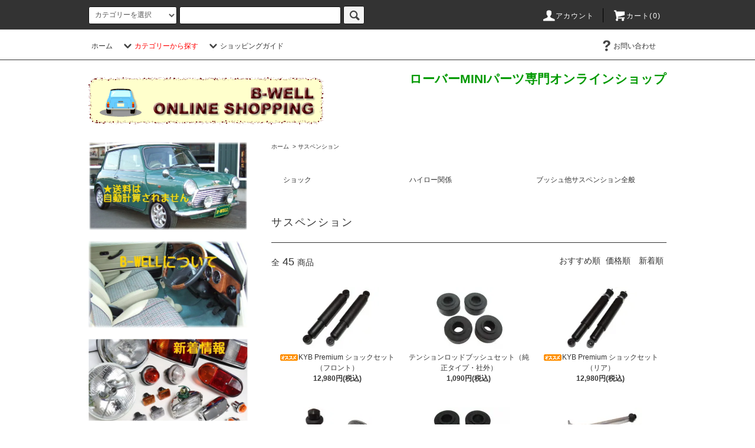

--- FILE ---
content_type: text/html; charset=EUC-JP
request_url: https://www.b-well.co.jp/?mode=cate&cbid=2566402&csid=0
body_size: 19758
content:
<!DOCTYPE html PUBLIC "-//W3C//DTD XHTML 1.0 Transitional//EN" "http://www.w3.org/TR/xhtml1/DTD/xhtml1-transitional.dtd">
<html xmlns:og="http://ogp.me/ns#" xmlns:fb="http://www.facebook.com/2008/fbml" xmlns:mixi="http://mixi-platform.com/ns#" xmlns="http://www.w3.org/1999/xhtml" xml:lang="ja" lang="ja" dir="ltr">
<head>
<meta http-equiv="content-type" content="text/html; charset=euc-jp" />
<meta http-equiv="X-UA-Compatible" content="IE=edge,chrome=1" />
<title>サスペンション - 《B-WELL》 ローバーミニ専門オンラインショップ</title>
<meta name="Keywords" content="ローバーミニ、クラシックミニ、サスペンション" />
<meta name="Description" content="ローバーミニ、クラシックミニの専門パーツオンラインショップです。豊富な品数、在庫、リーズナブルな価格でミニオーナーをサポート致します。" />
<meta name="Author" content="" />
<meta name="Copyright" content="GMOペパボ" />
<meta http-equiv="content-style-type" content="text/css" />
<meta http-equiv="content-script-type" content="text/javascript" />
<link rel="stylesheet" href="https://www.b-well.co.jp/css/framework/colormekit.css" type="text/css" />
<link rel="stylesheet" href="https://www.b-well.co.jp/css/framework/colormekit-responsive.css" type="text/css" />
<link rel="stylesheet" href="https://img07.shop-pro.jp/PA01441/151/css/16/index.css?cmsp_timestamp=20251226164004" type="text/css" />
<link rel="stylesheet" href="https://img07.shop-pro.jp/PA01441/151/css/16/product_list.css?cmsp_timestamp=20251226164004" type="text/css" />

<link rel="alternate" type="application/rss+xml" title="rss" href="https://www.b-well.co.jp/?mode=rss" />
<link rel="shortcut icon" href="https://img07.shop-pro.jp/PA01441/151/favicon.ico?cmsp_timestamp=20260105182614" />
<script type="text/javascript" src="//ajax.googleapis.com/ajax/libs/jquery/1.11.0/jquery.min.js" ></script>
<meta property="og:title" content="サスペンション - 《B-WELL》 ローバーミニ専門オンラインショップ" />
<meta property="og:description" content="ローバーミニ、クラシックミニの専門パーツオンラインショップです。豊富な品数、在庫、リーズナブルな価格でミニオーナーをサポート致します。" />
<meta property="og:url" content="https://www.b-well.co.jp?mode=cate&cbid=2566402&csid=0" />
<meta property="og:site_name" content="《B-WELL》 ローバーミニ専門オンラインショップ" />
<meta property="og:image" content=""/>
<script>
  var Colorme = {"page":"product_list","shop":{"account_id":"PA01441151","title":"\u300aB-WELL\u300b \u30ed\u30fc\u30d0\u30fc\u30df\u30cb\u5c02\u9580\u30aa\u30f3\u30e9\u30a4\u30f3\u30b7\u30e7\u30c3\u30d7"},"basket":{"total_price":0,"items":[]},"customer":{"id":null}};

  (function() {
    function insertScriptTags() {
      var scriptTagDetails = [];
      var entry = document.getElementsByTagName('script')[0];

      scriptTagDetails.forEach(function(tagDetail) {
        var script = document.createElement('script');

        script.type = 'text/javascript';
        script.src = tagDetail.src;
        script.async = true;

        if( tagDetail.integrity ) {
          script.integrity = tagDetail.integrity;
          script.setAttribute('crossorigin', 'anonymous');
        }

        entry.parentNode.insertBefore(script, entry);
      })
    }

    window.addEventListener('load', insertScriptTags, false);
  })();
</script>
</head>
<body>
<meta name="colorme-acc-payload" content="?st=1&pt=10028&ut=2566402,0&at=PA01441151&v=20260119154819&re=&cn=d20181e12293bde678b5b97eabfb467c" width="1" height="1" alt="" /><script>!function(){"use strict";Array.prototype.slice.call(document.getElementsByTagName("script")).filter((function(t){return t.src&&t.src.match(new RegExp("dist/acc-track.js$"))})).forEach((function(t){return document.body.removeChild(t)})),function t(c){var r=arguments.length>1&&void 0!==arguments[1]?arguments[1]:0;if(!(r>=c.length)){var e=document.createElement("script");e.onerror=function(){return t(c,r+1)},e.src="https://"+c[r]+"/dist/acc-track.js?rev=3",document.body.appendChild(e)}}(["acclog001.shop-pro.jp","acclog002.shop-pro.jp"])}();</script><script src="https://img.shop-pro.jp/tmpl_js/76/jquery.tile.js"></script>
<script src="https://img.shop-pro.jp/tmpl_js/76/jquery.skOuterClick.js"></script>
<script src="https://img.shop-pro.jp/tmpl_js/76/smoothscroll.js"></script>
<script src="https://img.shop-pro.jp/tmpl_js/76/utility.index.js"></script>

<div class="cart_in_modal__bg show_while_cart_in_connecting spinner" style="display: none;"></div>
<div id="wrapper">
  <div id="header">
    <div class="header_top">
      <div class="header_top_inner container">
        <form action="https://www.b-well.co.jp/" method="GET" class="search_form visible-desktop">
          <input type="hidden" name="mode" value="srh" />
          <select name="cid" class="search_select">
            <option value="">カテゴリーを選択</option>
                          <option value="2566394,0">エクステリア（外装パーツ）</option>
                          <option value="2575949,0">ウェザーストリップ／シール</option>
                          <option value="2566395,0">フロント＆リアバッジ</option>
                          <option value="2566396,0">インテリア（内装パーツ）</option>
                          <option value="2566401,0">メーター</option>
                          <option value="2566397,0">エンジン</option>
                          <option value="2575951,0">クラッチ</option>
                          <option value="2575952,0">ミッション／デフ</option>
                          <option value="2575953,0">フューエル</option>
                          <option value="2575954,0">クーリング</option>
                          <option value="2566398,0">マフラー関係</option>
                          <option value="2566399,0">エレクトリック（電装系）</option>
                          <option value="2566402,0">サスペンション</option>
                          <option value="2575960,0">ドライブシャフト／ベアリング</option>
                          <option value="2575963,0">ステアリング機構</option>
                          <option value="2575964,0">サブフレームマウント</option>
                          <option value="2566403,0">ブレーキ</option>
                          <option value="2566400,0">ライト／ランプ</option>
                          <option value="2566404,0">ホイール関係</option>
                          <option value="2575965,0">ホイールスタッドボルト</option>
                          <option value="2566406,0">アクセサリー</option>
                          <option value="2566405,0">メンテナンス</option>
                          <option value="2566408,0">アウトレット商品</option>
                      </select>
          <input type="text" name="keyword" class="search_box" />
          <button class="btn_search btn btn-xs"><i class="icon-lg-b icon-search"></i></button>
        </form>
        <ul class="header_nav_headline inline visible-desktop">
          <li>
            <a href="https://www.b-well.co.jp/?mode=myaccount"><i class="icon-lg-w icon-user"></i>アカウント</a>
          </li>
                    <li class="headline_viewcart">
                        <form name="cart_view_with_async" method="POST" action="https://www.b-well.co.jp/cart/proxy/basket?shop_id=PA01441151&shop_domain=b-well.co.jp">
              <input type="hidden" name="reference_token" value="27c5bd560bf2405fad71152f145e2c52"><input type="hidden" name="shop_id" value="PA01441151"><input type="hidden" name="shop_domain" value="b-well.co.jp">
            </form>
            <a href="javascript:void(0)" class="cart_view_with_async"><i class="icon-lg-w icon-cart"></i>カート(<span class="cart_count">0</span>)</span></a>
                      </li>
        </ul>
        <div class="header_nav_phone hidden-desktop">
          <span class="nav_btn_phone"><i class="icon-lg-w icon-list"></i>メニュー</span>
          <div class="header_nav_lst_phone">
            <ul class="unstyled">
              <li>
                <a href="https://www.b-well.co.jp/">ホーム</a>
              </li>
              <li>
                                <form name="cart_view_with_async" method="POST" action="https://www.b-well.co.jp/cart/proxy/basket?shop_id=PA01441151&shop_domain=b-well.co.jp">
                  <input type="hidden" name="reference_token" value="27c5bd560bf2405fad71152f145e2c52"><input type="hidden" name="shop_id" value="PA01441151"><input type="hidden" name="shop_domain" value="b-well.co.jp">
                </form>
                <a href="javascript:void(0)" class="cart_view_with_async">カートを見る</a>
                              </li>
              <li>
                <a href="https://www.b-well.co.jp/?mode=myaccount">アカウント</a>
              </li>
                                                        <li>
                <a href="https://b-well.shop-pro.jp/customer/inquiries/new">お問い合わせ</a>
              </li>
            </ul>
          </div>
        </div>
      </div>
    </div>
    <div class="header_mid hidden-phone">
      <div class="header_mid_inner container">
        <div class="header_nav_global">
          <ul class="header_nav_global_left inline">
            <li><a href="https://www.b-well.co.jp/">ホーム</a></li>
            <li class="header_nav_global_left_category">
              <a href="javascript:void(0)"><i class="icon-lg-b icon-chevron_down"></i><span style="color:#FF0000">カテゴリーから探す</span></a>
              <div class="header_nav_global_box header_nav_global_box_catogory row">
                <p class="header_nav_global_box_heading col col-lg-3">CATEGORY SEARCH</p>
                <div class="header_nav_global_box_detail col col-lg-9 row">
                                                                                    
                                            <ul class="row header_nav_global_box_lists col col-lg-4 col-md-4 col-sm-6 col-xs-12 unstyled">
                                        <li>
                      <a href="https://www.b-well.co.jp/?mode=cate&cbid=2566394&csid=0">
                        エクステリア（外装パーツ）
                      </a>
                    </li>
                                                                                                  <li>
                      <a href="https://www.b-well.co.jp/?mode=cate&cbid=2575949&csid=0">
                        ウェザーストリップ／シール
                      </a>
                    </li>
                                                                                                  <li>
                      <a href="https://www.b-well.co.jp/?mode=cate&cbid=2566395&csid=0">
                        フロント＆リアバッジ
                      </a>
                    </li>
                                                                                                  <li>
                      <a href="https://www.b-well.co.jp/?mode=cate&cbid=2566396&csid=0">
                        インテリア（内装パーツ）
                      </a>
                    </li>
                                                                                                  <li>
                      <a href="https://www.b-well.co.jp/?mode=cate&cbid=2566401&csid=0">
                        メーター
                      </a>
                    </li>
                                                                                                  <li>
                      <a href="https://www.b-well.co.jp/?mode=cate&cbid=2566397&csid=0">
                        エンジン
                      </a>
                    </li>
                                                                                                  <li>
                      <a href="https://www.b-well.co.jp/?mode=cate&cbid=2575951&csid=0">
                        クラッチ
                      </a>
                    </li>
                                                                                                  <li>
                      <a href="https://www.b-well.co.jp/?mode=cate&cbid=2575952&csid=0">
                        ミッション／デフ
                      </a>
                    </li>
                                          </ul>
                      <ul class="row header_nav_global_box_lists col col-lg-4 col-md-4 col-sm-6 col-xs-12 unstyled">
                                                                                                  <li>
                      <a href="https://www.b-well.co.jp/?mode=cate&cbid=2575953&csid=0">
                        フューエル
                      </a>
                    </li>
                                                                                                  <li>
                      <a href="https://www.b-well.co.jp/?mode=cate&cbid=2575954&csid=0">
                        クーリング
                      </a>
                    </li>
                                                                                                  <li>
                      <a href="https://www.b-well.co.jp/?mode=cate&cbid=2566398&csid=0">
                        マフラー関係
                      </a>
                    </li>
                                                                                                  <li>
                      <a href="https://www.b-well.co.jp/?mode=cate&cbid=2566399&csid=0">
                        エレクトリック（電装系）
                      </a>
                    </li>
                                                                                                  <li>
                      <a href="https://www.b-well.co.jp/?mode=cate&cbid=2566402&csid=0">
                        サスペンション
                      </a>
                    </li>
                                                                                                  <li>
                      <a href="https://www.b-well.co.jp/?mode=cate&cbid=2575960&csid=0">
                        ドライブシャフト／ベアリング
                      </a>
                    </li>
                                                                                                  <li>
                      <a href="https://www.b-well.co.jp/?mode=cate&cbid=2575963&csid=0">
                        ステアリング機構
                      </a>
                    </li>
                                                                                                  <li>
                      <a href="https://www.b-well.co.jp/?mode=cate&cbid=2575964&csid=0">
                        サブフレームマウント
                      </a>
                    </li>
                                          </ul>
                      <ul class="row header_nav_global_box_lists col col-lg-4 col-md-4 col-sm-6 col-xs-12 unstyled">
                                                                                                  <li>
                      <a href="https://www.b-well.co.jp/?mode=cate&cbid=2566403&csid=0">
                        ブレーキ
                      </a>
                    </li>
                                                                                                  <li>
                      <a href="https://www.b-well.co.jp/?mode=cate&cbid=2566400&csid=0">
                        ライト／ランプ
                      </a>
                    </li>
                                                                                                  <li>
                      <a href="https://www.b-well.co.jp/?mode=cate&cbid=2566404&csid=0">
                        ホイール関係
                      </a>
                    </li>
                                                                                                  <li>
                      <a href="https://www.b-well.co.jp/?mode=cate&cbid=2575965&csid=0">
                        ホイールスタッドボルト
                      </a>
                    </li>
                                                                                                  <li>
                      <a href="https://www.b-well.co.jp/?mode=cate&cbid=2566406&csid=0">
                        アクセサリー
                      </a>
                    </li>
                                                                                                  <li>
                      <a href="https://www.b-well.co.jp/?mode=cate&cbid=2566405&csid=0">
                        メンテナンス
                      </a>
                    </li>
                                                                                                  <li>
                      <a href="https://www.b-well.co.jp/?mode=cate&cbid=2566408&csid=0">
                        アウトレット商品
                      </a>
                    </li>
                                                              </ul>
                                                      </div>
              </div>
            </li>
                                      <li class="header_nav_global_left_contents">
                <a href="javascript:void(0)"><i class="icon-lg-b icon-chevron_down"></i>ショッピングガイド</a>
                <div class="header_nav_global_box header_nav_global_box_contents row">
                  <p class="header_nav_global_box_heading col col-lg-3">CONTENTS</p>
                  <div class="header_nav_global_box_detail col col-lg-9 row">
                                          <ul class="col col-lg-12 row unstyled">                        <li>
                          <a href="https://www.b-well.co.jp/?mode=f1">
                            送料・配送方法
                          </a>
                        </li>
                                                                                        <li>
                          <a href="https://www.b-well.co.jp/?mode=f2">
                            お支払い方法
                          </a>
                        </li>
                                                                                        <li>
                          <a href="https://www.b-well.co.jp/?mode=f10">
                            返品について
                          </a>
                        </li>
                                                                                        <li>
                          <a href="https://www.b-well.co.jp/?mode=f11">
                            当店からのメールが届かないお客様へ
                          </a>
                        </li>
                      </ul>                                      </div>
                </div>
              </li>
                      </ul>
          <ul class="header_nav_global_right inline">
                                    <li class="visible-desktop"><a href="https://b-well.shop-pro.jp/customer/inquiries/new"><i class="icon-lg-b icon-help"></i>お問い合わせ</a></li>
            <li>



                                                           <!-- <ul class="header_nav_global_social inline">
                  <li><a href="https://twitter.com/bwell1630"target="_blank"><i class="icon-lg-b icon-c_twitter"></i></a></li>
                 
                </ul> -->
            


            </li>
          </ul>
        </div>
      </div>
    </div>
    <div class="header_btm container clearfix">
              <h1 class="header_logo"><a href="https://www.b-well.co.jp/"><img src="https://img07.shop-pro.jp/PA01441/151/PA01441151.gif?cmsp_timestamp=20260105182614" alt="《B-WELL》 ローバーミニ専門オンラインショップ" /></a></h1>
      


                          			
		 <p class="header_lead">    <h2><span style=" color:#009900"><div style="text-align: right">ローバーMINIパーツ専門オンラインショップ</span></h2></p>

      


                                    <ul class="header_nav_global_social inline visible-phone">
            <li><a href="https://twitter.com/bwell1630 "target="_blank"><i class="icon-lg-b icon-c_twitter"></i></a></li>
            <li><a href=""><i class="icon-lg-b icon-c_instagram"></i></a></li>
            <li><a href=""><i class="icon-lg-b icon-c_google"></i></a></li>
            <li><a href=""><i class="icon-lg-b icon-c_pinterest"></i></a></li>
          </ul>
      


              <form action="https://www.b-well.co.jp/" method="GET" class="search_form visible-phone">
          <input type="hidden" name="mode" value="srh" />
          <select name="cid" class="search_select">
            <option value="">カテゴリーを選択</option>
                          <option value="2566394,0">エクステリア（外装パーツ）</option>
                          <option value="2575949,0">ウェザーストリップ／シール</option>
                          <option value="2566395,0">フロント＆リアバッジ</option>
                          <option value="2566396,0">インテリア（内装パーツ）</option>
                          <option value="2566401,0">メーター</option>
                          <option value="2566397,0">エンジン</option>
                          <option value="2575951,0">クラッチ</option>
                          <option value="2575952,0">ミッション／デフ</option>
                          <option value="2575953,0">フューエル</option>
                          <option value="2575954,0">クーリング</option>
                          <option value="2566398,0">マフラー関係</option>
                          <option value="2566399,0">エレクトリック（電装系）</option>
                          <option value="2566402,0">サスペンション</option>
                          <option value="2575960,0">ドライブシャフト／ベアリング</option>
                          <option value="2575963,0">ステアリング機構</option>
                          <option value="2575964,0">サブフレームマウント</option>
                          <option value="2566403,0">ブレーキ</option>
                          <option value="2566400,0">ライト／ランプ</option>
                          <option value="2566404,0">ホイール関係</option>
                          <option value="2575965,0">ホイールスタッドボルト</option>
                          <option value="2566406,0">アクセサリー</option>
                          <option value="2566405,0">メンテナンス</option>
                          <option value="2566408,0">アウトレット商品</option>
                      </select>
          <input type="text" name="keyword" class="search_box" />
          <button class="btn_search btn btn-xs"><i class="icon-lg-b icon-search"></i></button>
        </form>
          </div>
  </div>
  <div class="main row">
    <div id="contents" class="contents  col col-md-9 col-sm-12">
      <script src="https://img.shop-pro.jp/tmpl_js/76/utility.product_list.js"></script>

<div>
  
    

  
    

  
    

  
  <ul class="pankuzu_lists inline container">
    <li class="pankuzu_list"><a href="https://www.b-well.co.jp/">ホーム</a></li>
                  <li class="pankuzu_list">&nbsp;&gt;&nbsp;<a href="?mode=cate&cbid=2566402&csid=0">サスペンション</a></li>
                  </ul>
  

  
      <ul class="subcategorylist_lists row container">
              <li class="col col-lg-4 col-xs-6 subcategorylist_list">
          <a href="?mode=cate&cbid=2566402&csid=1">
            ショック
          </a>
        </li>
              <li class="col col-lg-4 col-xs-6 subcategorylist_list">
          <a href="?mode=cate&cbid=2566402&csid=2">
            ハイロー関係
          </a>
        </li>
              <li class="col col-lg-4 col-xs-6 subcategorylist_list">
          <a href="?mode=cate&cbid=2566402&csid=6">
            ブッシュ他サスペンション全般
          </a>
        </li>
          </ul>
    

  
    

  <h2 class="heading productlist_heading">
          サスペンション
      </h2>

      
    <div class="clearfix">
      <p class="productlist_number hidden-phone">全<span>45</span>商品</p>
      <p class="productlist_sort">
        おすすめ順
                          <a href="?mode=cate&cbid=2566402&csid=0&sort=p">価格順</a>                  <a href="?mode=cate&cbid=2566402&csid=0&sort=n">新着順</a>      </p>
    </div>
    
    
    <div class="pagerlist_sp pagerlist_sp_top col-md-12 col-lg-12 col visible-phone">
      <ul class="unstyled">
        <li>
                      <span class="btn btn-03 disabled">&lt; Prev</span>
                  </li>
        <li>
                      <span class="btn btn-03 disabled">Next &gt;</span>
                  </li>
      </ul>
      <div class="pagerlist_pos">
        全<span>45</span>商品&nbsp;<span>1</span>-<span>45</span>表示
      </div>
    </div>
    
    
    <ul class="row unstyled productlist_lists">
              <li class="col col-sm-4 col-lg-4 productlist_list">
          <a href="?pid=148743904">
                          <img src="https://img07.shop-pro.jp/PA01441/151/product/148743904_th.jpg?cmsp_timestamp=20200301195855" alt="<img class='new_mark_img1' src='https://img.shop-pro.jp/img/new/icons30.gif' style='border:none;display:inline;margin:0px;padding:0px;width:auto;' />KYB Premium ショックセット（フロント）" class="show item_img" />
                      </a>
          <a href="?pid=148743904">
            <span class="item_name show"><img class='new_mark_img1' src='https://img.shop-pro.jp/img/new/icons30.gif' style='border:none;display:inline;margin:0px;padding:0px;width:auto;' />KYB Premium ショックセット（フロント）</span>
          </a>
                                                <span class="item_price show">12,980円(税込)</span>
                              </li>
              <li class="col col-sm-4 col-lg-4 productlist_list">
          <a href="?pid=148788087">
                          <img src="https://img07.shop-pro.jp/PA01441/151/product/148788087_th.jpg?cmsp_timestamp=20200301202018" alt="テンションロッドブッシュセット（純正タイプ・社外）" class="show item_img" />
                      </a>
          <a href="?pid=148788087">
            <span class="item_name show">テンションロッドブッシュセット（純正タイプ・社外）</span>
          </a>
                                                <span class="item_price show">1,090円(税込)</span>
                              </li>
              <li class="col col-sm-4 col-lg-4 productlist_list">
          <a href="?pid=148743915">
                          <img src="https://img07.shop-pro.jp/PA01441/151/product/148743915_th.jpg?cmsp_timestamp=20200301200002" alt="<img class='new_mark_img1' src='https://img.shop-pro.jp/img/new/icons30.gif' style='border:none;display:inline;margin:0px;padding:0px;width:auto;' />KYB Premium ショックセット（リア）" class="show item_img" />
                      </a>
          <a href="?pid=148743915">
            <span class="item_name show"><img class='new_mark_img1' src='https://img.shop-pro.jp/img/new/icons30.gif' style='border:none;display:inline;margin:0px;padding:0px;width:auto;' />KYB Premium ショックセット（リア）</span>
          </a>
                                                <span class="item_price show">12,980円(税込)</span>
                              </li>
              <li class="col col-sm-4 col-lg-4 productlist_list">
          <a href="?pid=148744022">
                          <img src="https://img07.shop-pro.jp/PA01441/151/product/148744022_th.jpg?cmsp_timestamp=20200301200943" alt="アジャスタライドフロントセット<img class='new_mark_img2' src='https://img.shop-pro.jp/img/new/icons20.gif' style='border:none;display:inline;margin:0px;padding:0px;width:auto;' />" class="show item_img" />
                      </a>
          <a href="?pid=148744022">
            <span class="item_name show">アジャスタライドフロントセット<img class='new_mark_img2' src='https://img.shop-pro.jp/img/new/icons20.gif' style='border:none;display:inline;margin:0px;padding:0px;width:auto;' /></span>
          </a>
                                                <span class="item_price show">11,690円(税込)</span>
                              </li>
              <li class="col col-sm-4 col-lg-4 productlist_list">
          <a href="?pid=148788123">
                          <img src="https://img07.shop-pro.jp/PA01441/151/product/148788123_th.jpg?cmsp_timestamp=20200301202054" alt="<img class='new_mark_img1' src='https://img.shop-pro.jp/img/new/icons30.gif' style='border:none;display:inline;margin:0px;padding:0px;width:auto;' />強化テンションロッドブッシュセット" class="show item_img" />
                      </a>
          <a href="?pid=148788123">
            <span class="item_name show"><img class='new_mark_img1' src='https://img.shop-pro.jp/img/new/icons30.gif' style='border:none;display:inline;margin:0px;padding:0px;width:auto;' />強化テンションロッドブッシュセット</span>
          </a>
                                                <span class="item_price show">2,980円(税込)</span>
                              </li>
              <li class="col col-sm-4 col-lg-4 productlist_list">
          <a href="?pid=148744032">
                          <img src="https://img07.shop-pro.jp/PA01441/151/product/148744032_th.jpg?cmsp_timestamp=20200301201018" alt="アジャスタライドリアセット<img class='new_mark_img2' src='https://img.shop-pro.jp/img/new/icons20.gif' style='border:none;display:inline;margin:0px;padding:0px;width:auto;' />" class="show item_img" />
                      </a>
          <a href="?pid=148744032">
            <span class="item_name show">アジャスタライドリアセット<img class='new_mark_img2' src='https://img.shop-pro.jp/img/new/icons20.gif' style='border:none;display:inline;margin:0px;padding:0px;width:auto;' /></span>
          </a>
                                                <span class="item_price show">17,990円(税込)</span>
                              </li>
              <li class="col col-sm-4 col-lg-4 productlist_list">
          <a href="?pid=148744042">
                          <img src="https://img07.shop-pro.jp/PA01441/151/product/148744042_th.jpg?cmsp_timestamp=20200304193822" alt="アジャスタライド専用ナックルジョイント" class="show item_img" />
                      </a>
          <a href="?pid=148744042">
            <span class="item_name show">アジャスタライド専用ナックルジョイント</span>
          </a>
                                                <span class="item_price show">2,480円(税込)</span>
                              </li>
              <li class="col col-sm-4 col-lg-4 productlist_list">
          <a href="?pid=148788251">
                          <img src="https://img07.shop-pro.jp/PA01441/151/product/148788251_th.jpg?cmsp_timestamp=20200301202317" alt="テンションロッド用取付ボルト＆ナットセット" class="show item_img" />
                      </a>
          <a href="?pid=148788251">
            <span class="item_name show">テンションロッド用取付ボルト＆ナットセット</span>
          </a>
                                                <span class="item_price show">480円(税込)</span>
                              </li>
              <li class="col col-sm-4 col-lg-4 productlist_list">
          <a href="?pid=148788272">
                          <img src="https://img07.shop-pro.jp/PA01441/151/product/148788272_th.jpg?cmsp_timestamp=20200301202409" alt="テンションロッド用カップワッシャー" class="show item_img" />
                      </a>
          <a href="?pid=148788272">
            <span class="item_name show">テンションロッド用カップワッシャー</span>
          </a>
                                                <span class="item_price show">390円(税込)</span>
                              </li>
              <li class="col col-sm-4 col-lg-4 productlist_list">
          <a href="?pid=148788316">
                          <img src="https://img07.shop-pro.jp/PA01441/151/product/148788316_th.jpg?cmsp_timestamp=20200301202550" alt="テンションロッド用平ワッシャー" class="show item_img" />
                      </a>
          <a href="?pid=148788316">
            <span class="item_name show">テンションロッド用平ワッシャー</span>
          </a>
                                                <span class="item_price show">230円(税込)</span>
                              </li>
              <li class="col col-sm-4 col-lg-4 productlist_list">
          <a href="?pid=148788333">
                          <img src="https://img07.shop-pro.jp/PA01441/151/product/148788333_th.jpg?cmsp_timestamp=20200301202631" alt="テンションロッド用ナット" class="show item_img" />
                      </a>
          <a href="?pid=148788333">
            <span class="item_name show">テンションロッド用ナット</span>
          </a>
                                                <span class="item_price show">150円(税込)</span>
                              </li>
              <li class="col col-sm-4 col-lg-4 productlist_list">
          <a href="?pid=148743953">
                          <img src="https://img07.shop-pro.jp/PA01441/151/product/148743953_th.jpg?cmsp_timestamp=20200301200309" alt="フロントショックアッパーブラケット取付ボルト" class="show item_img" />
                      </a>
          <a href="?pid=148743953">
            <span class="item_name show">フロントショックアッパーブラケット取付ボルト</span>
          </a>
                                                <span class="item_price show">130円(税込)</span>
                              </li>
              <li class="col col-sm-4 col-lg-4 productlist_list">
          <a href="?pid=148788570">
                          <img src="https://img07.shop-pro.jp/PA01441/151/product/148788570_th.jpg?cmsp_timestamp=20250512114409" alt="<img class='new_mark_img1' src='https://img.shop-pro.jp/img/new/icons30.gif' style='border:none;display:inline;margin:0px;padding:0px;width:auto;' />強化アジャスタブルテンションロッドセット" class="show item_img" />
                      </a>
          <a href="?pid=148788570">
            <span class="item_name show"><img class='new_mark_img1' src='https://img.shop-pro.jp/img/new/icons30.gif' style='border:none;display:inline;margin:0px;padding:0px;width:auto;' />強化アジャスタブルテンションロッドセット</span>
          </a>
                                                <span class="item_price show">10,800円(税込)</span>
                              </li>
              <li class="col col-sm-4 col-lg-4 productlist_list">
          <a href="?pid=149220113">
                          <img src="https://img07.shop-pro.jp/PA01441/151/product/149220113_th.jpg?cmsp_timestamp=20200310151557" alt="ナックルジョイント（Borg&Beck製）" class="show item_img" />
                      </a>
          <a href="?pid=149220113">
            <span class="item_name show">ナックルジョイント（Borg&Beck製）</span>
          </a>
                                                <span class="item_price show">1,580円(税込)</span>
                              </li>
              <li class="col col-sm-4 col-lg-4 productlist_list">
          <a href="?pid=148747121">
                          <img src="https://img07.shop-pro.jp/PA01441/151/product/148747121_th.jpg?cmsp_timestamp=20200301201835" alt="ナックルジョイントナイロンキャップ" class="show item_img" />
                      </a>
          <a href="?pid=148747121">
            <span class="item_name show">ナックルジョイントナイロンキャップ</span>
          </a>
                                                <span class="item_price show">580円(税込)</span>
                              </li>
              <li class="col col-sm-4 col-lg-4 productlist_list">
          <a href="?pid=148747066">
                          <img src="https://img07.shop-pro.jp/PA01441/151/product/148747066_th.jpg?cmsp_timestamp=20200301201627" alt="ナックルジョイントダストブーツ" class="show item_img" />
                      </a>
          <a href="?pid=148747066">
            <span class="item_name show">ナックルジョイントダストブーツ</span>
          </a>
                                                <span class="item_price show">340円(税込)</span>
                              </li>
              <li class="col col-sm-4 col-lg-4 productlist_list">
          <a href="?pid=160532413">
                          <img src="https://img07.shop-pro.jp/PA01441/151/product/160532413_th.jpg?cmsp_timestamp=20210604192203" alt="ショックブッシュキット（リヤ・アッパー側）KYB" class="show item_img" />
                      </a>
          <a href="?pid=160532413">
            <span class="item_name show">ショックブッシュキット（リヤ・アッパー側）KYB</span>
          </a>
                                                <span class="item_price show">1,680円(税込)</span>
                              </li>
              <li class="col col-sm-4 col-lg-4 productlist_list">
          <a href="?pid=148743991">
                          <img src="https://img07.shop-pro.jp/PA01441/151/product/148743991_th.jpg?cmsp_timestamp=20200301200704" alt="フロントショックロア側取付ボルト" class="show item_img" />
                      </a>
          <a href="?pid=148743991">
            <span class="item_name show">フロントショックロア側取付ボルト</span>
          </a>
                                                <span class="item_price show">890円(税込)</span>
                              </li>
              <li class="col col-sm-4 col-lg-4 productlist_list">
          <a href="?pid=148788615">
                          <img src="https://img07.shop-pro.jp/PA01441/151/product/148788615_th.jpg?cmsp_timestamp=20200301202846" alt="ロアアームブッシュセット（純正タイプ・社外）" class="show item_img" />
                      </a>
          <a href="?pid=148788615">
            <span class="item_name show">ロアアームブッシュセット（純正タイプ・社外）</span>
          </a>
                                                <span class="item_price show">1,980円(税込)</span>
                              </li>
              <li class="col col-sm-4 col-lg-4 productlist_list">
          <a href="?pid=148743995">
                          <img src="https://img07.shop-pro.jp/PA01441/151/product/148743995_th.jpg?cmsp_timestamp=20200301200821" alt="ショック取付ナット" class="show item_img" />
                      </a>
          <a href="?pid=148743995">
            <span class="item_name show">ショック取付ナット</span>
          </a>
                                                <span class="item_price show">140円(税込)</span>
                              </li>
              <li class="col col-sm-4 col-lg-4 productlist_list">
          <a href="?pid=148788648">
                          <img src="https://img07.shop-pro.jp/PA01441/151/product/148788648_th.jpg?cmsp_timestamp=20200301202944" alt="<img class='new_mark_img1' src='https://img.shop-pro.jp/img/new/icons30.gif' style='border:none;display:inline;margin:0px;padding:0px;width:auto;' />強化ロアアームブッシュセット" class="show item_img" />
                      </a>
          <a href="?pid=148788648">
            <span class="item_name show"><img class='new_mark_img1' src='https://img.shop-pro.jp/img/new/icons30.gif' style='border:none;display:inline;margin:0px;padding:0px;width:auto;' />強化ロアアームブッシュセット</span>
          </a>
                                                <span class="item_price show">4,480円(税込)</span>
                              </li>
              <li class="col col-sm-4 col-lg-4 productlist_list">
          <a href="?pid=148788717">
                          <img src="https://img07.shop-pro.jp/PA01441/151/product/148788717_th.jpg?cmsp_timestamp=20200301203112" alt="ロアアームサポートシャフト" class="show item_img" />
                      </a>
          <a href="?pid=148788717">
            <span class="item_name show">ロアアームサポートシャフト</span>
          </a>
                                                <span class="item_price show">7,480円(税込)</span>
                              </li>
              <li class="col col-sm-4 col-lg-4 productlist_list">
          <a href="?pid=148788741">
                          <img src="https://img07.shop-pro.jp/PA01441/151/product/148788741_th.jpg?cmsp_timestamp=20200301203152" alt="ロアアームサポートシャフト用ナット" class="show item_img" />
                      </a>
          <a href="?pid=148788741">
            <span class="item_name show">ロアアームサポートシャフト用ナット</span>
          </a>
                                                <span class="item_price show">100円(税込)</span>
                              </li>
              <li class="col col-sm-4 col-lg-4 productlist_list">
          <a href="?pid=148788837">
                          <img src="https://img07.shop-pro.jp/PA01441/151/product/148788837_th.jpg?cmsp_timestamp=20200301203345" alt="<img class='new_mark_img1' src='https://img.shop-pro.jp/img/new/icons30.gif' style='border:none;display:inline;margin:0px;padding:0px;width:auto;' />ボールジョイントキット" class="show item_img" />
                      </a>
          <a href="?pid=148788837">
            <span class="item_name show"><img class='new_mark_img1' src='https://img.shop-pro.jp/img/new/icons30.gif' style='border:none;display:inline;margin:0px;padding:0px;width:auto;' />ボールジョイントキット</span>
          </a>
                                                <span class="item_price show">4,980円(税込)</span>
                              </li>
              <li class="col col-sm-4 col-lg-4 productlist_list">
          <a href="?pid=148788852">
                          <img src="https://img07.shop-pro.jp/PA01441/151/product/148788852_th.jpg?cmsp_timestamp=20200301203419" alt="ボールジョイントダストカバー" class="show item_img" />
                      </a>
          <a href="?pid=148788852">
            <span class="item_name show">ボールジョイントダストカバー</span>
          </a>
                                                <span class="item_price show">590円(税込)</span>
                              </li>
              <li class="col col-sm-4 col-lg-4 productlist_list">
          <a href="?pid=148788877">
                          <img src="https://img07.shop-pro.jp/PA01441/151/product/148788877_th.jpg?cmsp_timestamp=20200301203520" alt="ボールジョイント用ナット" class="show item_img" />
                      </a>
          <a href="?pid=148788877">
            <span class="item_name show">ボールジョイント用ナット</span>
          </a>
                                                <span class="item_price show">270円(税込)</span>
                              </li>
              <li class="col col-sm-4 col-lg-4 productlist_list">
          <a href="?pid=148788901">
                          <img src="https://img07.shop-pro.jp/PA01441/151/product/148788901_th.jpg?cmsp_timestamp=20200301203555" alt="ボールジョイント調整シムキット" class="show item_img" />
                      </a>
          <a href="?pid=148788901">
            <span class="item_name show">ボールジョイント調整シムキット</span>
          </a>
                      <span class="item_soldout show">SOLD OUT</span>
                  </li>
              <li class="col col-sm-4 col-lg-4 productlist_list">
          <a href="?pid=148788922">
                          <img src="https://img07.shop-pro.jp/PA01441/151/product/148788922_th.jpg?cmsp_timestamp=20200301203626" alt="ボールジョイントロックタブ" class="show item_img" />
                      </a>
          <a href="?pid=148788922">
            <span class="item_name show">ボールジョイントロックタブ</span>
          </a>
                                                <span class="item_price show">480円(税込)</span>
                              </li>
              <li class="col col-sm-4 col-lg-4 productlist_list">
          <a href="?pid=148788945">
                          <img src="https://img07.shop-pro.jp/PA01441/151/product/148788945_th.jpg?cmsp_timestamp=20200301203702" alt="ボールジョイントスプリング" class="show item_img" />
                      </a>
          <a href="?pid=148788945">
            <span class="item_name show">ボールジョイントスプリング</span>
          </a>
                                                <span class="item_price show">50円(税込)</span>
                              </li>
              <li class="col col-sm-4 col-lg-4 productlist_list">
          <a href="?pid=148789001">
                          <img src="https://img07.shop-pro.jp/PA01441/151/product/148789001_th.jpg?cmsp_timestamp=20200301203755" alt="グリスニップル用ブリーダーキャップ" class="show item_img" />
                      </a>
          <a href="?pid=148789001">
            <span class="item_name show">グリスニップル用ブリーダーキャップ</span>
          </a>
                                                <span class="item_price show">145円(税込)</span>
                              </li>
              <li class="col col-sm-4 col-lg-4 productlist_list">
          <a href="?pid=148789037">
                          <img src="https://img07.shop-pro.jp/PA01441/151/product/148789037_th.jpg?cmsp_timestamp=20200301203837" alt="グリスニップル（ストレート）" class="show item_img" />
                      </a>
          <a href="?pid=148789037">
            <span class="item_name show">グリスニップル（ストレート）</span>
          </a>
                                                <span class="item_price show">140円(税込)</span>
                              </li>
              <li class="col col-sm-4 col-lg-4 productlist_list">
          <a href="?pid=148789057">
                          <img src="https://img07.shop-pro.jp/PA01441/151/product/148789057_th.jpg?cmsp_timestamp=20200301203911" alt="グリスニップル（45度）" class="show item_img" />
                      </a>
          <a href="?pid=148789057">
            <span class="item_name show">グリスニップル（45度）</span>
          </a>
                                                <span class="item_price show">300円(税込)</span>
                              </li>
              <li class="col col-sm-4 col-lg-4 productlist_list">
          <a href="?pid=148789120">
                          <img src="https://img07.shop-pro.jp/PA01441/151/product/148789120_th.jpg?cmsp_timestamp=20220118172020" alt="リバウンドバッファーセット　2A4267" class="show item_img" />
                      </a>
          <a href="?pid=148789120">
            <span class="item_name show">リバウンドバッファーセット　2A4267</span>
          </a>
                                                <span class="item_price show">1,980円(税込)</span>
                              </li>
              <li class="col col-sm-4 col-lg-4 productlist_list">
          <a href="?pid=148789141">
                          <img src="https://img07.shop-pro.jp/PA01441/151/product/148789141_th.jpg?cmsp_timestamp=20200301204057" alt="<img class='new_mark_img1' src='https://img.shop-pro.jp/img/new/icons30.gif' style='border:none;display:inline;margin:0px;padding:0px;width:auto;' />強化リバウンドバッファーセット" class="show item_img" />
                      </a>
          <a href="?pid=148789141">
            <span class="item_name show"><img class='new_mark_img1' src='https://img.shop-pro.jp/img/new/icons30.gif' style='border:none;display:inline;margin:0px;padding:0px;width:auto;' />強化リバウンドバッファーセット</span>
          </a>
                                                <span class="item_price show">4,480円(税込)</span>
                              </li>
              <li class="col col-sm-4 col-lg-4 productlist_list">
          <a href="?pid=148789174">
                          <img src="https://img07.shop-pro.jp/PA01441/151/product/148789174_th.jpg?cmsp_timestamp=20200301204155" alt="リバウンドバッファー取付ビス" class="show item_img" />
                      </a>
          <a href="?pid=148789174">
            <span class="item_name show">リバウンドバッファー取付ビス</span>
          </a>
                                                <span class="item_price show">240円(税込)</span>
                              </li>
              <li class="col col-sm-4 col-lg-4 productlist_list">
          <a href="?pid=148789213">
                          <img src="https://img07.shop-pro.jp/PA01441/151/product/148789213_th.jpg?cmsp_timestamp=20200301204252" alt="<img class='new_mark_img1' src='https://img.shop-pro.jp/img/new/icons30.gif' style='border:none;display:inline;margin:0px;padding:0px;width:auto;' />バンプストップラバーセット（新旧兼用タイプ）" class="show item_img" />
                      </a>
          <a href="?pid=148789213">
            <span class="item_name show"><img class='new_mark_img1' src='https://img.shop-pro.jp/img/new/icons30.gif' style='border:none;display:inline;margin:0px;padding:0px;width:auto;' />バンプストップラバーセット（新旧兼用タイプ）</span>
          </a>
                                                <span class="item_price show">2,980円(税込)</span>
                              </li>
              <li class="col col-sm-4 col-lg-4 productlist_list">
          <a href="?pid=148789228">
                          <img src="https://img07.shop-pro.jp/PA01441/151/product/148789228_th.jpg?cmsp_timestamp=20200301204349" alt="バンプストップラバー（～75／2本ビスタイプ）" class="show item_img" />
                      </a>
          <a href="?pid=148789228">
            <span class="item_name show">バンプストップラバー（～75／2本ビスタイプ）</span>
          </a>
                                                <span class="item_price show">1,380円(税込)</span>
                              </li>
              <li class="col col-sm-4 col-lg-4 productlist_list">
          <a href="?pid=148789269">
                          <img src="https://img07.shop-pro.jp/PA01441/151/product/148789269_th.jpg?cmsp_timestamp=20200301204704" alt="バンプストップラバー（76～／1本ビスタイプ）" class="show item_img" />
                      </a>
          <a href="?pid=148789269">
            <span class="item_name show">バンプストップラバー（76～／1本ビスタイプ）</span>
          </a>
                                                <span class="item_price show">1,580円(税込)</span>
                              </li>
              <li class="col col-sm-4 col-lg-4 productlist_list">
          <a href="?pid=148789283">
                          <img src="https://img07.shop-pro.jp/PA01441/151/product/148789283_th.jpg?cmsp_timestamp=20200301204814" alt="バンプストップラバー取付用ナット" class="show item_img" />
                      </a>
          <a href="?pid=148789283">
            <span class="item_name show">バンプストップラバー取付用ナット</span>
          </a>
                                                <span class="item_price show">50円(税込)</span>
                              </li>
              <li class="col col-sm-4 col-lg-4 productlist_list">
          <a href="?pid=148789303">
                          <img src="https://img07.shop-pro.jp/PA01441/151/product/148789303_th.jpg?cmsp_timestamp=20200301204856" alt="アッパーアーム用リペアキット" class="show item_img" />
                      </a>
          <a href="?pid=148789303">
            <span class="item_name show">アッパーアーム用リペアキット</span>
          </a>
                                                <span class="item_price show">5,980円(税込)</span>
                              </li>
              <li class="col col-sm-4 col-lg-4 productlist_list">
          <a href="?pid=148789334">
                          <img src="https://img07.shop-pro.jp/PA01441/151/product/148789334_th.jpg?cmsp_timestamp=20200301204937" alt="アッパーアーム取付ナット" class="show item_img" />
                      </a>
          <a href="?pid=148789334">
            <span class="item_name show">アッパーアーム取付ナット</span>
          </a>
                                                <span class="item_price show">150円(税込)</span>
                              </li>
              <li class="col col-sm-4 col-lg-4 productlist_list">
          <a href="?pid=148789355">
                          <img src="https://img07.shop-pro.jp/PA01441/151/product/148789355_th.jpg?cmsp_timestamp=20200301205018" alt="アッパーアーム用ラバーシーリングリング" class="show item_img" />
                      </a>
          <a href="?pid=148789355">
            <span class="item_name show">アッパーアーム用ラバーシーリングリング</span>
          </a>
                                                <span class="item_price show">400円(税込)</span>
                              </li>
              <li class="col col-sm-4 col-lg-4 productlist_list">
          <a href="?pid=148789375">
                          <img src="https://img07.shop-pro.jp/PA01441/151/product/148789375_th.jpg?cmsp_timestamp=20200301205125" alt="ラジアスアーム用リペアキット" class="show item_img" />
                      </a>
          <a href="?pid=148789375">
            <span class="item_name show">ラジアスアーム用リペアキット</span>
          </a>
                                                <span class="item_price show">4,380円(税込)</span>
                              </li>
              <li class="col col-sm-4 col-lg-4 productlist_list">
          <a href="?pid=148789394">
                          <img src="https://img07.shop-pro.jp/PA01441/151/product/148789394_th.jpg?cmsp_timestamp=20200301205216" alt="ラジアスアーム取付ナット" class="show item_img" />
                      </a>
          <a href="?pid=148789394">
            <span class="item_name show">ラジアスアーム取付ナット</span>
          </a>
                                                <span class="item_price show">150円(税込)</span>
                              </li>
              <li class="col col-sm-4 col-lg-4 productlist_list">
          <a href="?pid=148789444">
                          <img src="https://img07.shop-pro.jp/PA01441/151/product/148789444_th.jpg?cmsp_timestamp=20200301205252" alt="ラジアスアーム用ラバーシーリングリング" class="show item_img" />
                      </a>
          <a href="?pid=148789444">
            <span class="item_name show">ラジアスアーム用ラバーシーリングリング</span>
          </a>
                                                <span class="item_price show">400円(税込)</span>
                              </li>
          </ul>
    
    
    <div class="pagerlist col-md-12 col-lg-12 col hidden-phone">
      <ul class="unstyled text-center">
        <li><span>&lt;</span></li>
                  <li>
                                      <span>1</span>
                                  </li>
                <li><span>&gt;</span></li>
      </ul>
    </div>
    <div class="pagerlist_sp pagerlist_sp_btm col-md-12 col-lg-12 col visible-phone">
      <div class="pagerlist_pos">
        全<span>45</span>商品&nbsp;<span>1</span>-<span>45</span>表示
      </div>
      <ul class="unstyled">
        <li>
                      <span class="btn btn-03 disabled">&lt; Prev</span>
                  </li>
        <li>
                      <span class="btn btn-03 disabled">Next &gt;</span>
                  </li>
      </ul>
    </div>

    
  
  
    

  
    

  
    

</div>    </div>
    <div id="side" class="side col col-md-3 col-sm-12 hidden-phone">
      


                                    <ul class="side_banner side_banner_lists unstyled">
            <li class="side_banner_list"><a href="https://b-well.shop-pro.jp/?mode=f12"><img src="https://img21.shop-pro.jp/PA01441/151/etc/DSCF0909-top.jpg?cmsp_timestamp=20200325111740"alt="上段バナーの説明文" /></a></li>
            <li class="side_banner_list"><a href="https://b-well.shop-pro.jp/?mode=f13"><img src="https://img21.shop-pro.jp/PA01441/151/etc/DSCF0218-top.jpg?cmsp_timestamp=20200325114740" alt="中段バナーの説明文" /></a></li>
            <li class="side_banner_list"><a href="https://www.b-well.co.jp/?mode=f3"><img src="https://img21.shop-pro.jp/PA01441/151/etc/IMG_0818-top.jpg?cmsp_timestamp=20200325113732" alt="下段バナーの説明文" /></a></li>
          </ul>
      


      
                        <div class="side_category">
            <h3 class="heading side_category_heading"><span style="color:#3366FF"><strong>カテゴリーから探す</strong></span></h3>
            <ul class="lists side_category_lists unstyled">
                              <li class="list side_category_list">
                  <a href="https://www.b-well.co.jp/?mode=cate&cbid=2566394&csid=0" class="list_link show">
                    <span class="list_icon_arrow icon-lg-b icon-chevron_right"></span>
                    <span class="list_link_name">エクステリア（外装パーツ）</span>
                  </a>
                                                            <ul class="lists side_subcategory_lists unstyled">
                        <li class="list side_subcategory_list visible-phone">
                          <a href="https://www.b-well.co.jp/?mode=cate&cbid=2566394&csid=0" class="list_link show">
                            <span class="list_icon_arrow icon-lg-b icon-chevron_right"></span>
                            <span class="list_link_name">全てのエクステリア（外装パーツ）</span>
                          </a>
                        </li>
                                          <li class="list side_subcategory_list">
                        <a href="https://www.b-well.co.jp/?mode=cate&cbid=2566394&csid=2" class="list_link show">
                          <span class="list_icon_arrow icon-lg-b icon-chevron_right visible-phone"></span>
                          <span class="list_link_name">フロントグリル</span>
                        </a>
                      </li>
                                                                                <li class="list side_subcategory_list">
                        <a href="https://www.b-well.co.jp/?mode=cate&cbid=2566394&csid=6" class="list_link show">
                          <span class="list_icon_arrow icon-lg-b icon-chevron_right visible-phone"></span>
                          <span class="list_link_name">ワイパー／ウォッシャー</span>
                        </a>
                      </li>
                                                                                <li class="list side_subcategory_list">
                        <a href="https://www.b-well.co.jp/?mode=cate&cbid=2566394&csid=7" class="list_link show">
                          <span class="list_icon_arrow icon-lg-b icon-chevron_right visible-phone"></span>
                          <span class="list_link_name">その他</span>
                        </a>
                      </li>
                    </ul>                                  </li>
                              <li class="list side_category_list">
                  <a href="https://www.b-well.co.jp/?mode=cate&cbid=2575949&csid=0" class="list_link show">
                    <span class="list_icon_arrow icon-lg-b icon-chevron_right"></span>
                    <span class="list_link_name">ウェザーストリップ／シール</span>
                  </a>
                                  </li>
                              <li class="list side_category_list">
                  <a href="https://www.b-well.co.jp/?mode=cate&cbid=2566395&csid=0" class="list_link show">
                    <span class="list_icon_arrow icon-lg-b icon-chevron_right"></span>
                    <span class="list_link_name">フロント＆リアバッジ</span>
                  </a>
                                                            <ul class="lists side_subcategory_lists unstyled">
                        <li class="list side_subcategory_list visible-phone">
                          <a href="https://www.b-well.co.jp/?mode=cate&cbid=2566395&csid=0" class="list_link show">
                            <span class="list_icon_arrow icon-lg-b icon-chevron_right"></span>
                            <span class="list_link_name">全てのフロント＆リアバッジ</span>
                          </a>
                        </li>
                                          <li class="list side_subcategory_list">
                        <a href="https://www.b-well.co.jp/?mode=cate&cbid=2566395&csid=1" class="list_link show">
                          <span class="list_icon_arrow icon-lg-b icon-chevron_right visible-phone"></span>
                          <span class="list_link_name">フロント＆リアバッジ</span>
                        </a>
                      </li>
                    </ul>                                  </li>
                              <li class="list side_category_list">
                  <a href="https://www.b-well.co.jp/?mode=cate&cbid=2566396&csid=0" class="list_link show">
                    <span class="list_icon_arrow icon-lg-b icon-chevron_right"></span>
                    <span class="list_link_name">インテリア（内装パーツ）</span>
                  </a>
                                                            <ul class="lists side_subcategory_lists unstyled">
                        <li class="list side_subcategory_list visible-phone">
                          <a href="https://www.b-well.co.jp/?mode=cate&cbid=2566396&csid=0" class="list_link show">
                            <span class="list_icon_arrow icon-lg-b icon-chevron_right"></span>
                            <span class="list_link_name">全てのインテリア（内装パーツ）</span>
                          </a>
                        </li>
                                          <li class="list side_subcategory_list">
                        <a href="https://www.b-well.co.jp/?mode=cate&cbid=2566396&csid=1" class="list_link show">
                          <span class="list_icon_arrow icon-lg-b icon-chevron_right visible-phone"></span>
                          <span class="list_link_name">ステアリング関係</span>
                        </a>
                      </li>
                                                                                <li class="list side_subcategory_list">
                        <a href="https://www.b-well.co.jp/?mode=cate&cbid=2566396&csid=2" class="list_link show">
                          <span class="list_icon_arrow icon-lg-b icon-chevron_right visible-phone"></span>
                          <span class="list_link_name">シフトノブ＆サイドブレーキ</span>
                        </a>
                      </li>
                                                                                <li class="list side_subcategory_list">
                        <a href="https://www.b-well.co.jp/?mode=cate&cbid=2566396&csid=4" class="list_link show">
                          <span class="list_icon_arrow icon-lg-b icon-chevron_right visible-phone"></span>
                          <span class="list_link_name">シート関係</span>
                        </a>
                      </li>
                                                                                <li class="list side_subcategory_list">
                        <a href="https://www.b-well.co.jp/?mode=cate&cbid=2566396&csid=7" class="list_link show">
                          <span class="list_icon_arrow icon-lg-b icon-chevron_right visible-phone"></span>
                          <span class="list_link_name">フロアマット</span>
                        </a>
                      </li>
                                                                                <li class="list side_subcategory_list">
                        <a href="https://www.b-well.co.jp/?mode=cate&cbid=2566396&csid=8" class="list_link show">
                          <span class="list_icon_arrow icon-lg-b icon-chevron_right visible-phone"></span>
                          <span class="list_link_name">その他</span>
                        </a>
                      </li>
                    </ul>                                  </li>
                              <li class="list side_category_list">
                  <a href="https://www.b-well.co.jp/?mode=cate&cbid=2566401&csid=0" class="list_link show">
                    <span class="list_icon_arrow icon-lg-b icon-chevron_right"></span>
                    <span class="list_link_name">メーター</span>
                  </a>
                                                            <ul class="lists side_subcategory_lists unstyled">
                        <li class="list side_subcategory_list visible-phone">
                          <a href="https://www.b-well.co.jp/?mode=cate&cbid=2566401&csid=0" class="list_link show">
                            <span class="list_icon_arrow icon-lg-b icon-chevron_right"></span>
                            <span class="list_link_name">全てのメーター</span>
                          </a>
                        </li>
                                          <li class="list side_subcategory_list">
                        <a href="https://www.b-well.co.jp/?mode=cate&cbid=2566401&csid=3" class="list_link show">
                          <span class="list_icon_arrow icon-lg-b icon-chevron_right visible-phone"></span>
                          <span class="list_link_name">メーターパネル</span>
                        </a>
                      </li>
                                                                                <li class="list side_subcategory_list">
                        <a href="https://www.b-well.co.jp/?mode=cate&cbid=2566401&csid=1" class="list_link show">
                          <span class="list_icon_arrow icon-lg-b icon-chevron_right visible-phone"></span>
                          <span class="list_link_name">各種メーター関係</span>
                        </a>
                      </li>
                    </ul>                                  </li>
                              <li class="list side_category_list">
                  <a href="https://www.b-well.co.jp/?mode=cate&cbid=2566397&csid=0" class="list_link show">
                    <span class="list_icon_arrow icon-lg-b icon-chevron_right"></span>
                    <span class="list_link_name">エンジン</span>
                  </a>
                                                            <ul class="lists side_subcategory_lists unstyled">
                        <li class="list side_subcategory_list visible-phone">
                          <a href="https://www.b-well.co.jp/?mode=cate&cbid=2566397&csid=0" class="list_link show">
                            <span class="list_icon_arrow icon-lg-b icon-chevron_right"></span>
                            <span class="list_link_name">全てのエンジン</span>
                          </a>
                        </li>
                                          <li class="list side_subcategory_list">
                        <a href="https://www.b-well.co.jp/?mode=cate&cbid=2566397&csid=1" class="list_link show">
                          <span class="list_icon_arrow icon-lg-b icon-chevron_right visible-phone"></span>
                          <span class="list_link_name">エンジンオイル／オイルフィルター</span>
                        </a>
                      </li>
                                                                                <li class="list side_subcategory_list">
                        <a href="https://www.b-well.co.jp/?mode=cate&cbid=2566397&csid=2" class="list_link show">
                          <span class="list_icon_arrow icon-lg-b icon-chevron_right visible-phone"></span>
                          <span class="list_link_name">エンジン本体関係</span>
                        </a>
                      </li>
                    </ul>                                  </li>
                              <li class="list side_category_list">
                  <a href="https://www.b-well.co.jp/?mode=cate&cbid=2575951&csid=0" class="list_link show">
                    <span class="list_icon_arrow icon-lg-b icon-chevron_right"></span>
                    <span class="list_link_name">クラッチ</span>
                  </a>
                                  </li>
                              <li class="list side_category_list">
                  <a href="https://www.b-well.co.jp/?mode=cate&cbid=2575952&csid=0" class="list_link show">
                    <span class="list_icon_arrow icon-lg-b icon-chevron_right"></span>
                    <span class="list_link_name">ミッション／デフ</span>
                  </a>
                                  </li>
                              <li class="list side_category_list">
                  <a href="https://www.b-well.co.jp/?mode=cate&cbid=2575953&csid=0" class="list_link show">
                    <span class="list_icon_arrow icon-lg-b icon-chevron_right"></span>
                    <span class="list_link_name">フューエル</span>
                  </a>
                                                            <ul class="lists side_subcategory_lists unstyled">
                        <li class="list side_subcategory_list visible-phone">
                          <a href="https://www.b-well.co.jp/?mode=cate&cbid=2575953&csid=0" class="list_link show">
                            <span class="list_icon_arrow icon-lg-b icon-chevron_right"></span>
                            <span class="list_link_name">全てのフューエル</span>
                          </a>
                        </li>
                                          <li class="list side_subcategory_list">
                        <a href="https://www.b-well.co.jp/?mode=cate&cbid=2575953&csid=7" class="list_link show">
                          <span class="list_icon_arrow icon-lg-b icon-chevron_right visible-phone"></span>
                          <span class="list_link_name">エアーフィルター</span>
                        </a>
                      </li>
                                                                                <li class="list side_subcategory_list">
                        <a href="https://www.b-well.co.jp/?mode=cate&cbid=2575953&csid=4" class="list_link show">
                          <span class="list_icon_arrow icon-lg-b icon-chevron_right visible-phone"></span>
                          <span class="list_link_name">SUキャブレター</span>
                        </a>
                      </li>
                                                                                <li class="list side_subcategory_list">
                        <a href="https://www.b-well.co.jp/?mode=cate&cbid=2575953&csid=5" class="list_link show">
                          <span class="list_icon_arrow icon-lg-b icon-chevron_right visible-phone"></span>
                          <span class="list_link_name">ウェーバーキャブレター</span>
                        </a>
                      </li>
                                                                                <li class="list side_subcategory_list">
                        <a href="https://www.b-well.co.jp/?mode=cate&cbid=2575953&csid=6" class="list_link show">
                          <span class="list_icon_arrow icon-lg-b icon-chevron_right visible-phone"></span>
                          <span class="list_link_name">他・燃料系</span>
                        </a>
                      </li>
                    </ul>                                  </li>
                              <li class="list side_category_list">
                  <a href="https://www.b-well.co.jp/?mode=cate&cbid=2575954&csid=0" class="list_link show">
                    <span class="list_icon_arrow icon-lg-b icon-chevron_right"></span>
                    <span class="list_link_name">クーリング</span>
                  </a>
                                                            <ul class="lists side_subcategory_lists unstyled">
                        <li class="list side_subcategory_list visible-phone">
                          <a href="https://www.b-well.co.jp/?mode=cate&cbid=2575954&csid=0" class="list_link show">
                            <span class="list_icon_arrow icon-lg-b icon-chevron_right"></span>
                            <span class="list_link_name">全てのクーリング</span>
                          </a>
                        </li>
                                          <li class="list side_subcategory_list">
                        <a href="https://www.b-well.co.jp/?mode=cate&cbid=2575954&csid=1" class="list_link show">
                          <span class="list_icon_arrow icon-lg-b icon-chevron_right visible-phone"></span>
                          <span class="list_link_name">サーモスタット／ウォーターポンプ／関連品</span>
                        </a>
                      </li>
                                                                                <li class="list side_subcategory_list">
                        <a href="https://www.b-well.co.jp/?mode=cate&cbid=2575954&csid=3" class="list_link show">
                          <span class="list_icon_arrow icon-lg-b icon-chevron_right visible-phone"></span>
                          <span class="list_link_name">ラジエターホース／ヒーターホース</span>
                        </a>
                      </li>
                                                                                <li class="list side_subcategory_list">
                        <a href="https://www.b-well.co.jp/?mode=cate&cbid=2575954&csid=4" class="list_link show">
                          <span class="list_icon_arrow icon-lg-b icon-chevron_right visible-phone"></span>
                          <span class="list_link_name">ラジエター他・冷却系</span>
                        </a>
                      </li>
                    </ul>                                  </li>
                              <li class="list side_category_list">
                  <a href="https://www.b-well.co.jp/?mode=cate&cbid=2566398&csid=0" class="list_link show">
                    <span class="list_icon_arrow icon-lg-b icon-chevron_right"></span>
                    <span class="list_link_name">マフラー関係</span>
                  </a>
                                                            <ul class="lists side_subcategory_lists unstyled">
                        <li class="list side_subcategory_list visible-phone">
                          <a href="https://www.b-well.co.jp/?mode=cate&cbid=2566398&csid=0" class="list_link show">
                            <span class="list_icon_arrow icon-lg-b icon-chevron_right"></span>
                            <span class="list_link_name">全てのマフラー関係</span>
                          </a>
                        </li>
                                          <li class="list side_subcategory_list">
                        <a href="https://www.b-well.co.jp/?mode=cate&cbid=2566398&csid=1" class="list_link show">
                          <span class="list_icon_arrow icon-lg-b icon-chevron_right visible-phone"></span>
                          <span class="list_link_name">マフラー＆フロントパイプ関連品</span>
                        </a>
                      </li>
                                                                                <li class="list side_subcategory_list">
                        <a href="https://www.b-well.co.jp/?mode=cate&cbid=2566398&csid=2" class="list_link show">
                          <span class="list_icon_arrow icon-lg-b icon-chevron_right visible-phone"></span>
                          <span class="list_link_name">クランプ＆ブラケット他</span>
                        </a>
                      </li>
                    </ul>                                  </li>
                              <li class="list side_category_list">
                  <a href="https://www.b-well.co.jp/?mode=cate&cbid=2566399&csid=0" class="list_link show">
                    <span class="list_icon_arrow icon-lg-b icon-chevron_right"></span>
                    <span class="list_link_name">エレクトリック（電装系）</span>
                  </a>
                                                            <ul class="lists side_subcategory_lists unstyled">
                        <li class="list side_subcategory_list visible-phone">
                          <a href="https://www.b-well.co.jp/?mode=cate&cbid=2566399&csid=0" class="list_link show">
                            <span class="list_icon_arrow icon-lg-b icon-chevron_right"></span>
                            <span class="list_link_name">全てのエレクトリック（電装系）</span>
                          </a>
                        </li>
                                          <li class="list side_subcategory_list">
                        <a href="https://www.b-well.co.jp/?mode=cate&cbid=2566399&csid=1" class="list_link show">
                          <span class="list_icon_arrow icon-lg-b icon-chevron_right visible-phone"></span>
                          <span class="list_link_name">点火系統／プラグコード</span>
                        </a>
                      </li>
                                                                                <li class="list side_subcategory_list">
                        <a href="https://www.b-well.co.jp/?mode=cate&cbid=2566399&csid=2" class="list_link show">
                          <span class="list_icon_arrow icon-lg-b icon-chevron_right visible-phone"></span>
                          <span class="list_link_name">アーシング</span>
                        </a>
                      </li>
                                                                                <li class="list side_subcategory_list">
                        <a href="https://www.b-well.co.jp/?mode=cate&cbid=2566399&csid=3" class="list_link show">
                          <span class="list_icon_arrow icon-lg-b icon-chevron_right visible-phone"></span>
                          <span class="list_link_name">スイッチ／センサー</span>
                        </a>
                      </li>
                                                                                <li class="list side_subcategory_list">
                        <a href="https://www.b-well.co.jp/?mode=cate&cbid=2566399&csid=4" class="list_link show">
                          <span class="list_icon_arrow icon-lg-b icon-chevron_right visible-phone"></span>
                          <span class="list_link_name">リレー／ヒューズ</span>
                        </a>
                      </li>
                    </ul>                                  </li>
                              <li class="list side_category_list">
                  <a href="https://www.b-well.co.jp/?mode=cate&cbid=2566402&csid=0" class="list_link show">
                    <span class="list_icon_arrow icon-lg-b icon-chevron_right"></span>
                    <span class="list_link_name">サスペンション</span>
                  </a>
                                                            <ul class="lists side_subcategory_lists unstyled">
                        <li class="list side_subcategory_list visible-phone">
                          <a href="https://www.b-well.co.jp/?mode=cate&cbid=2566402&csid=0" class="list_link show">
                            <span class="list_icon_arrow icon-lg-b icon-chevron_right"></span>
                            <span class="list_link_name">全てのサスペンション</span>
                          </a>
                        </li>
                                          <li class="list side_subcategory_list">
                        <a href="https://www.b-well.co.jp/?mode=cate&cbid=2566402&csid=1" class="list_link show">
                          <span class="list_icon_arrow icon-lg-b icon-chevron_right visible-phone"></span>
                          <span class="list_link_name">ショック</span>
                        </a>
                      </li>
                                                                                <li class="list side_subcategory_list">
                        <a href="https://www.b-well.co.jp/?mode=cate&cbid=2566402&csid=2" class="list_link show">
                          <span class="list_icon_arrow icon-lg-b icon-chevron_right visible-phone"></span>
                          <span class="list_link_name">ハイロー関係</span>
                        </a>
                      </li>
                                                                                <li class="list side_subcategory_list">
                        <a href="https://www.b-well.co.jp/?mode=cate&cbid=2566402&csid=6" class="list_link show">
                          <span class="list_icon_arrow icon-lg-b icon-chevron_right visible-phone"></span>
                          <span class="list_link_name">ブッシュ他サスペンション全般</span>
                        </a>
                      </li>
                    </ul>                                  </li>
                              <li class="list side_category_list">
                  <a href="https://www.b-well.co.jp/?mode=cate&cbid=2575960&csid=0" class="list_link show">
                    <span class="list_icon_arrow icon-lg-b icon-chevron_right"></span>
                    <span class="list_link_name">ドライブシャフト／ベアリング</span>
                  </a>
                                  </li>
                              <li class="list side_category_list">
                  <a href="https://www.b-well.co.jp/?mode=cate&cbid=2575963&csid=0" class="list_link show">
                    <span class="list_icon_arrow icon-lg-b icon-chevron_right"></span>
                    <span class="list_link_name">ステアリング機構</span>
                  </a>
                                  </li>
                              <li class="list side_category_list">
                  <a href="https://www.b-well.co.jp/?mode=cate&cbid=2575964&csid=0" class="list_link show">
                    <span class="list_icon_arrow icon-lg-b icon-chevron_right"></span>
                    <span class="list_link_name">サブフレームマウント</span>
                  </a>
                                  </li>
                              <li class="list side_category_list">
                  <a href="https://www.b-well.co.jp/?mode=cate&cbid=2566403&csid=0" class="list_link show">
                    <span class="list_icon_arrow icon-lg-b icon-chevron_right"></span>
                    <span class="list_link_name">ブレーキ</span>
                  </a>
                                                            <ul class="lists side_subcategory_lists unstyled">
                        <li class="list side_subcategory_list visible-phone">
                          <a href="https://www.b-well.co.jp/?mode=cate&cbid=2566403&csid=0" class="list_link show">
                            <span class="list_icon_arrow icon-lg-b icon-chevron_right"></span>
                            <span class="list_link_name">全てのブレーキ</span>
                          </a>
                        </li>
                                          <li class="list side_subcategory_list">
                        <a href="https://www.b-well.co.jp/?mode=cate&cbid=2566403&csid=1" class="list_link show">
                          <span class="list_icon_arrow icon-lg-b icon-chevron_right visible-phone"></span>
                          <span class="list_link_name">パッド／ローター／キャリパー</span>
                        </a>
                      </li>
                                                                                <li class="list side_subcategory_list">
                        <a href="https://www.b-well.co.jp/?mode=cate&cbid=2566403&csid=2" class="list_link show">
                          <span class="list_icon_arrow icon-lg-b icon-chevron_right visible-phone"></span>
                          <span class="list_link_name">ホイルシリンダー／シュー／ドラム</span>
                        </a>
                      </li>
                                                                                <li class="list side_subcategory_list">
                        <a href="https://www.b-well.co.jp/?mode=cate&cbid=2566403&csid=3" class="list_link show">
                          <span class="list_icon_arrow icon-lg-b icon-chevron_right visible-phone"></span>
                          <span class="list_link_name">マスターシリンダー</span>
                        </a>
                      </li>
                                                                                <li class="list side_subcategory_list">
                        <a href="https://www.b-well.co.jp/?mode=cate&cbid=2566403&csid=4" class="list_link show">
                          <span class="list_icon_arrow icon-lg-b icon-chevron_right visible-phone"></span>
                          <span class="list_link_name">ブレーキホース</span>
                        </a>
                      </li>
                    </ul>                                  </li>
                              <li class="list side_category_list">
                  <a href="https://www.b-well.co.jp/?mode=cate&cbid=2566400&csid=0" class="list_link show">
                    <span class="list_icon_arrow icon-lg-b icon-chevron_right"></span>
                    <span class="list_link_name">ライト／ランプ</span>
                  </a>
                                                            <ul class="lists side_subcategory_lists unstyled">
                        <li class="list side_subcategory_list visible-phone">
                          <a href="https://www.b-well.co.jp/?mode=cate&cbid=2566400&csid=0" class="list_link show">
                            <span class="list_icon_arrow icon-lg-b icon-chevron_right"></span>
                            <span class="list_link_name">全てのライト／ランプ</span>
                          </a>
                        </li>
                                          <li class="list side_subcategory_list">
                        <a href="https://www.b-well.co.jp/?mode=cate&cbid=2566400&csid=1" class="list_link show">
                          <span class="list_icon_arrow icon-lg-b icon-chevron_right visible-phone"></span>
                          <span class="list_link_name">ヘッドライト</span>
                        </a>
                      </li>
                                                                                <li class="list side_subcategory_list">
                        <a href="https://www.b-well.co.jp/?mode=cate&cbid=2566400&csid=4" class="list_link show">
                          <span class="list_icon_arrow icon-lg-b icon-chevron_right visible-phone"></span>
                          <span class="list_link_name">ウィンカー</span>
                        </a>
                      </li>
                                                                                <li class="list side_subcategory_list">
                        <a href="https://www.b-well.co.jp/?mode=cate&cbid=2566400&csid=2" class="list_link show">
                          <span class="list_icon_arrow icon-lg-b icon-chevron_right visible-phone"></span>
                          <span class="list_link_name">テール／ライセンス／バックランプ</span>
                        </a>
                      </li>
                                                                                <li class="list side_subcategory_list">
                        <a href="https://www.b-well.co.jp/?mode=cate&cbid=2566400&csid=3" class="list_link show">
                          <span class="list_icon_arrow icon-lg-b icon-chevron_right visible-phone"></span>
                          <span class="list_link_name">ルームランプ</span>
                        </a>
                      </li>
                    </ul>                                  </li>
                              <li class="list side_category_list">
                  <a href="https://www.b-well.co.jp/?mode=cate&cbid=2566404&csid=0" class="list_link show">
                    <span class="list_icon_arrow icon-lg-b icon-chevron_right"></span>
                    <span class="list_link_name">ホイール関係</span>
                  </a>
                                                            <ul class="lists side_subcategory_lists unstyled">
                        <li class="list side_subcategory_list visible-phone">
                          <a href="https://www.b-well.co.jp/?mode=cate&cbid=2566404&csid=0" class="list_link show">
                            <span class="list_icon_arrow icon-lg-b icon-chevron_right"></span>
                            <span class="list_link_name">全てのホイール関係</span>
                          </a>
                        </li>
                                          <li class="list side_subcategory_list">
                        <a href="https://www.b-well.co.jp/?mode=cate&cbid=2566404&csid=2" class="list_link show">
                          <span class="list_icon_arrow icon-lg-b icon-chevron_right visible-phone"></span>
                          <span class="list_link_name">ホイールナット・他</span>
                        </a>
                      </li>
                                                                                <li class="list side_subcategory_list">
                        <a href="https://www.b-well.co.jp/?mode=cate&cbid=2566404&csid=3" class="list_link show">
                          <span class="list_icon_arrow icon-lg-b icon-chevron_right visible-phone"></span>
                          <span class="list_link_name">ホイールスペーサー</span>
                        </a>
                      </li>
                    </ul>                                  </li>
                              <li class="list side_category_list">
                  <a href="https://www.b-well.co.jp/?mode=cate&cbid=2575965&csid=0" class="list_link show">
                    <span class="list_icon_arrow icon-lg-b icon-chevron_right"></span>
                    <span class="list_link_name">ホイールスタッドボルト</span>
                  </a>
                                  </li>
                              <li class="list side_category_list">
                  <a href="https://www.b-well.co.jp/?mode=cate&cbid=2566406&csid=0" class="list_link show">
                    <span class="list_icon_arrow icon-lg-b icon-chevron_right"></span>
                    <span class="list_link_name">アクセサリー</span>
                  </a>
                                                            <ul class="lists side_subcategory_lists unstyled">
                        <li class="list side_subcategory_list visible-phone">
                          <a href="https://www.b-well.co.jp/?mode=cate&cbid=2566406&csid=0" class="list_link show">
                            <span class="list_icon_arrow icon-lg-b icon-chevron_right"></span>
                            <span class="list_link_name">全てのアクセサリー</span>
                          </a>
                        </li>
                                          <li class="list side_subcategory_list">
                        <a href="https://www.b-well.co.jp/?mode=cate&cbid=2566406&csid=1" class="list_link show">
                          <span class="list_icon_arrow icon-lg-b icon-chevron_right visible-phone"></span>
                          <span class="list_link_name">ステッカー／キーホルダー</span>
                        </a>
                      </li>
                                                                                <li class="list side_subcategory_list">
                        <a href="https://www.b-well.co.jp/?mode=cate&cbid=2566406&csid=3" class="list_link show">
                          <span class="list_icon_arrow icon-lg-b icon-chevron_right visible-phone"></span>
                          <span class="list_link_name">ブランクキー（エンジン・ドア・フューエルキャップ）</span>
                        </a>
                      </li>
                    </ul>                                  </li>
                              <li class="list side_category_list">
                  <a href="https://www.b-well.co.jp/?mode=cate&cbid=2566405&csid=0" class="list_link show">
                    <span class="list_icon_arrow icon-lg-b icon-chevron_right"></span>
                    <span class="list_link_name">メンテナンス</span>
                  </a>
                                                            <ul class="lists side_subcategory_lists unstyled">
                        <li class="list side_subcategory_list visible-phone">
                          <a href="https://www.b-well.co.jp/?mode=cate&cbid=2566405&csid=0" class="list_link show">
                            <span class="list_icon_arrow icon-lg-b icon-chevron_right"></span>
                            <span class="list_link_name">全てのメンテナンス</span>
                          </a>
                        </li>
                                          <li class="list side_subcategory_list">
                        <a href="https://www.b-well.co.jp/?mode=cate&cbid=2566405&csid=1" class="list_link show">
                          <span class="list_icon_arrow icon-lg-b icon-chevron_right visible-phone"></span>
                          <span class="list_link_name">ツール</span>
                        </a>
                      </li>
                                                                                <li class="list side_subcategory_list">
                        <a href="https://www.b-well.co.jp/?mode=cate&cbid=2566405&csid=4" class="list_link show">
                          <span class="list_icon_arrow icon-lg-b icon-chevron_right visible-phone"></span>
                          <span class="list_link_name">汎用ボルト＆ナット</span>
                        </a>
                      </li>
                    </ul>                                  </li>
                              <li class="list side_category_list">
                  <a href="https://www.b-well.co.jp/?mode=cate&cbid=2566408&csid=0" class="list_link show">
                    <span class="list_icon_arrow icon-lg-b icon-chevron_right"></span>
                    <span class="list_link_name">アウトレット商品</span>
                  </a>
                                  </li>
                          </ul>
          </div>
                                                                                                                                                                                                                                                                                                                                        
      
            
      
                                    <div class="side_freepage">
              <h3 class="side_freepage_heading heading"><span style="color:#3366FF"><strong>ショッピングガイド</strong></span></h3>
              <ul class="side_freepage_lists lists unstyled ">
                          <li class="side_freepage_list list">
                  <a href="https://www.b-well.co.jp/?mode=f1" class="list_link show">
                    送料・配送方法
                  </a>
                </li>
                                            <li class="side_freepage_list list">
                  <a href="https://www.b-well.co.jp/?mode=f2" class="list_link show">
                    お支払い方法
                  </a>
                </li>
                                            <li class="side_freepage_list list">
                  <a href="https://www.b-well.co.jp/?mode=f10" class="list_link show">
                    返品について
                  </a>
                </li>
                                            <li class="side_freepage_list list">
                  <a href="https://www.b-well.co.jp/?mode=f11" class="list_link show">
                    当店からのメールが届かないお客様へ
                  </a>
                </li>
                        </ul>
            </div>
                              
      
              


                                    <!-- <div class="side_banner_long">
            <a href=""><img src="https://img.shop-pro.jp/tmpl_img/76/side_banner_long.png" alt="ロングバナーの説明文" /></a>
          </div> -->
      


          </div>
    <div id="side" class="side col col-lg-3 col-sm-12 visible-phone">
      
                        <div class="side_category">
            <h3 class="heading side_category_heading">カテゴリーから探す</h3>
            <ul class="lists side_category_lists unstyled">
                              <li class="list side_category_list">
                  <a href="https://www.b-well.co.jp/?mode=cate&cbid=2566394&csid=0" class="list_link show">
                    <span class="list_icon_arrow icon-lg-b icon-chevron_right"></span>
                    <span class="list_link_name">エクステリア（外装パーツ）</span>
                  </a>
                                                            <ul class="lists side_subcategory_lists unstyled">
                        <li class="list side_subcategory_list visible-phone">
                          <a href="https://www.b-well.co.jp/?mode=cate&cbid=2566394&csid=0" class="list_link show">
                            <span class="list_icon_arrow icon-lg-b icon-chevron_right"></span>
                            <span class="list_link_name">全てのエクステリア（外装パーツ）</span>
                          </a>
                        </li>
                                        <li class="list side_subcategory_list">
                      <a href="https://www.b-well.co.jp/?mode=cate&cbid=2566394&csid=2" class="list_link show">
                        <span class="list_icon_arrow icon-lg-b icon-chevron_right visible-phone"></span>
                        <span class="list_link_name">フロントグリル</span>
                      </a>
                    </li>
                                                                              <li class="list side_subcategory_list">
                      <a href="https://www.b-well.co.jp/?mode=cate&cbid=2566394&csid=6" class="list_link show">
                        <span class="list_icon_arrow icon-lg-b icon-chevron_right visible-phone"></span>
                        <span class="list_link_name">ワイパー／ウォッシャー</span>
                      </a>
                    </li>
                                                                              <li class="list side_subcategory_list">
                      <a href="https://www.b-well.co.jp/?mode=cate&cbid=2566394&csid=7" class="list_link show">
                        <span class="list_icon_arrow icon-lg-b icon-chevron_right visible-phone"></span>
                        <span class="list_link_name">その他</span>
                      </a>
                    </li>
                    </ul>                                  </li>
                              <li class="list side_category_list">
                  <a href="https://www.b-well.co.jp/?mode=cate&cbid=2575949&csid=0" class="list_link show">
                    <span class="list_icon_arrow icon-lg-b icon-chevron_right"></span>
                    <span class="list_link_name">ウェザーストリップ／シール</span>
                  </a>
                                  </li>
                              <li class="list side_category_list">
                  <a href="https://www.b-well.co.jp/?mode=cate&cbid=2566395&csid=0" class="list_link show">
                    <span class="list_icon_arrow icon-lg-b icon-chevron_right"></span>
                    <span class="list_link_name">フロント＆リアバッジ</span>
                  </a>
                                                            <ul class="lists side_subcategory_lists unstyled">
                        <li class="list side_subcategory_list visible-phone">
                          <a href="https://www.b-well.co.jp/?mode=cate&cbid=2566395&csid=0" class="list_link show">
                            <span class="list_icon_arrow icon-lg-b icon-chevron_right"></span>
                            <span class="list_link_name">全てのフロント＆リアバッジ</span>
                          </a>
                        </li>
                                        <li class="list side_subcategory_list">
                      <a href="https://www.b-well.co.jp/?mode=cate&cbid=2566395&csid=1" class="list_link show">
                        <span class="list_icon_arrow icon-lg-b icon-chevron_right visible-phone"></span>
                        <span class="list_link_name">フロント＆リアバッジ</span>
                      </a>
                    </li>
                    </ul>                                  </li>
                              <li class="list side_category_list">
                  <a href="https://www.b-well.co.jp/?mode=cate&cbid=2566396&csid=0" class="list_link show">
                    <span class="list_icon_arrow icon-lg-b icon-chevron_right"></span>
                    <span class="list_link_name">インテリア（内装パーツ）</span>
                  </a>
                                                            <ul class="lists side_subcategory_lists unstyled">
                        <li class="list side_subcategory_list visible-phone">
                          <a href="https://www.b-well.co.jp/?mode=cate&cbid=2566396&csid=0" class="list_link show">
                            <span class="list_icon_arrow icon-lg-b icon-chevron_right"></span>
                            <span class="list_link_name">全てのインテリア（内装パーツ）</span>
                          </a>
                        </li>
                                        <li class="list side_subcategory_list">
                      <a href="https://www.b-well.co.jp/?mode=cate&cbid=2566396&csid=1" class="list_link show">
                        <span class="list_icon_arrow icon-lg-b icon-chevron_right visible-phone"></span>
                        <span class="list_link_name">ステアリング関係</span>
                      </a>
                    </li>
                                                                              <li class="list side_subcategory_list">
                      <a href="https://www.b-well.co.jp/?mode=cate&cbid=2566396&csid=2" class="list_link show">
                        <span class="list_icon_arrow icon-lg-b icon-chevron_right visible-phone"></span>
                        <span class="list_link_name">シフトノブ＆サイドブレーキ</span>
                      </a>
                    </li>
                                                                              <li class="list side_subcategory_list">
                      <a href="https://www.b-well.co.jp/?mode=cate&cbid=2566396&csid=4" class="list_link show">
                        <span class="list_icon_arrow icon-lg-b icon-chevron_right visible-phone"></span>
                        <span class="list_link_name">シート関係</span>
                      </a>
                    </li>
                                                                              <li class="list side_subcategory_list">
                      <a href="https://www.b-well.co.jp/?mode=cate&cbid=2566396&csid=7" class="list_link show">
                        <span class="list_icon_arrow icon-lg-b icon-chevron_right visible-phone"></span>
                        <span class="list_link_name">フロアマット</span>
                      </a>
                    </li>
                                                                              <li class="list side_subcategory_list">
                      <a href="https://www.b-well.co.jp/?mode=cate&cbid=2566396&csid=8" class="list_link show">
                        <span class="list_icon_arrow icon-lg-b icon-chevron_right visible-phone"></span>
                        <span class="list_link_name">その他</span>
                      </a>
                    </li>
                    </ul>                                  </li>
                              <li class="list side_category_list">
                  <a href="https://www.b-well.co.jp/?mode=cate&cbid=2566401&csid=0" class="list_link show">
                    <span class="list_icon_arrow icon-lg-b icon-chevron_right"></span>
                    <span class="list_link_name">メーター</span>
                  </a>
                                                            <ul class="lists side_subcategory_lists unstyled">
                        <li class="list side_subcategory_list visible-phone">
                          <a href="https://www.b-well.co.jp/?mode=cate&cbid=2566401&csid=0" class="list_link show">
                            <span class="list_icon_arrow icon-lg-b icon-chevron_right"></span>
                            <span class="list_link_name">全てのメーター</span>
                          </a>
                        </li>
                                        <li class="list side_subcategory_list">
                      <a href="https://www.b-well.co.jp/?mode=cate&cbid=2566401&csid=3" class="list_link show">
                        <span class="list_icon_arrow icon-lg-b icon-chevron_right visible-phone"></span>
                        <span class="list_link_name">メーターパネル</span>
                      </a>
                    </li>
                                                                              <li class="list side_subcategory_list">
                      <a href="https://www.b-well.co.jp/?mode=cate&cbid=2566401&csid=1" class="list_link show">
                        <span class="list_icon_arrow icon-lg-b icon-chevron_right visible-phone"></span>
                        <span class="list_link_name">各種メーター関係</span>
                      </a>
                    </li>
                    </ul>                                  </li>
                              <li class="list side_category_list">
                  <a href="https://www.b-well.co.jp/?mode=cate&cbid=2566397&csid=0" class="list_link show">
                    <span class="list_icon_arrow icon-lg-b icon-chevron_right"></span>
                    <span class="list_link_name">エンジン</span>
                  </a>
                                                            <ul class="lists side_subcategory_lists unstyled">
                        <li class="list side_subcategory_list visible-phone">
                          <a href="https://www.b-well.co.jp/?mode=cate&cbid=2566397&csid=0" class="list_link show">
                            <span class="list_icon_arrow icon-lg-b icon-chevron_right"></span>
                            <span class="list_link_name">全てのエンジン</span>
                          </a>
                        </li>
                                        <li class="list side_subcategory_list">
                      <a href="https://www.b-well.co.jp/?mode=cate&cbid=2566397&csid=1" class="list_link show">
                        <span class="list_icon_arrow icon-lg-b icon-chevron_right visible-phone"></span>
                        <span class="list_link_name">エンジンオイル／オイルフィルター</span>
                      </a>
                    </li>
                                                                              <li class="list side_subcategory_list">
                      <a href="https://www.b-well.co.jp/?mode=cate&cbid=2566397&csid=2" class="list_link show">
                        <span class="list_icon_arrow icon-lg-b icon-chevron_right visible-phone"></span>
                        <span class="list_link_name">エンジン本体関係</span>
                      </a>
                    </li>
                    </ul>                                  </li>
                              <li class="list side_category_list">
                  <a href="https://www.b-well.co.jp/?mode=cate&cbid=2575951&csid=0" class="list_link show">
                    <span class="list_icon_arrow icon-lg-b icon-chevron_right"></span>
                    <span class="list_link_name">クラッチ</span>
                  </a>
                                  </li>
                              <li class="list side_category_list">
                  <a href="https://www.b-well.co.jp/?mode=cate&cbid=2575952&csid=0" class="list_link show">
                    <span class="list_icon_arrow icon-lg-b icon-chevron_right"></span>
                    <span class="list_link_name">ミッション／デフ</span>
                  </a>
                                  </li>
                              <li class="list side_category_list">
                  <a href="https://www.b-well.co.jp/?mode=cate&cbid=2575953&csid=0" class="list_link show">
                    <span class="list_icon_arrow icon-lg-b icon-chevron_right"></span>
                    <span class="list_link_name">フューエル</span>
                  </a>
                                                            <ul class="lists side_subcategory_lists unstyled">
                        <li class="list side_subcategory_list visible-phone">
                          <a href="https://www.b-well.co.jp/?mode=cate&cbid=2575953&csid=0" class="list_link show">
                            <span class="list_icon_arrow icon-lg-b icon-chevron_right"></span>
                            <span class="list_link_name">全てのフューエル</span>
                          </a>
                        </li>
                                        <li class="list side_subcategory_list">
                      <a href="https://www.b-well.co.jp/?mode=cate&cbid=2575953&csid=7" class="list_link show">
                        <span class="list_icon_arrow icon-lg-b icon-chevron_right visible-phone"></span>
                        <span class="list_link_name">エアーフィルター</span>
                      </a>
                    </li>
                                                                              <li class="list side_subcategory_list">
                      <a href="https://www.b-well.co.jp/?mode=cate&cbid=2575953&csid=4" class="list_link show">
                        <span class="list_icon_arrow icon-lg-b icon-chevron_right visible-phone"></span>
                        <span class="list_link_name">SUキャブレター</span>
                      </a>
                    </li>
                                                                              <li class="list side_subcategory_list">
                      <a href="https://www.b-well.co.jp/?mode=cate&cbid=2575953&csid=5" class="list_link show">
                        <span class="list_icon_arrow icon-lg-b icon-chevron_right visible-phone"></span>
                        <span class="list_link_name">ウェーバーキャブレター</span>
                      </a>
                    </li>
                                                                              <li class="list side_subcategory_list">
                      <a href="https://www.b-well.co.jp/?mode=cate&cbid=2575953&csid=6" class="list_link show">
                        <span class="list_icon_arrow icon-lg-b icon-chevron_right visible-phone"></span>
                        <span class="list_link_name">他・燃料系</span>
                      </a>
                    </li>
                    </ul>                                  </li>
                              <li class="list side_category_list">
                  <a href="https://www.b-well.co.jp/?mode=cate&cbid=2575954&csid=0" class="list_link show">
                    <span class="list_icon_arrow icon-lg-b icon-chevron_right"></span>
                    <span class="list_link_name">クーリング</span>
                  </a>
                                                            <ul class="lists side_subcategory_lists unstyled">
                        <li class="list side_subcategory_list visible-phone">
                          <a href="https://www.b-well.co.jp/?mode=cate&cbid=2575954&csid=0" class="list_link show">
                            <span class="list_icon_arrow icon-lg-b icon-chevron_right"></span>
                            <span class="list_link_name">全てのクーリング</span>
                          </a>
                        </li>
                                        <li class="list side_subcategory_list">
                      <a href="https://www.b-well.co.jp/?mode=cate&cbid=2575954&csid=1" class="list_link show">
                        <span class="list_icon_arrow icon-lg-b icon-chevron_right visible-phone"></span>
                        <span class="list_link_name">サーモスタット／ウォーターポンプ／関連品</span>
                      </a>
                    </li>
                                                                              <li class="list side_subcategory_list">
                      <a href="https://www.b-well.co.jp/?mode=cate&cbid=2575954&csid=3" class="list_link show">
                        <span class="list_icon_arrow icon-lg-b icon-chevron_right visible-phone"></span>
                        <span class="list_link_name">ラジエターホース／ヒーターホース</span>
                      </a>
                    </li>
                                                                              <li class="list side_subcategory_list">
                      <a href="https://www.b-well.co.jp/?mode=cate&cbid=2575954&csid=4" class="list_link show">
                        <span class="list_icon_arrow icon-lg-b icon-chevron_right visible-phone"></span>
                        <span class="list_link_name">ラジエター他・冷却系</span>
                      </a>
                    </li>
                    </ul>                                  </li>
                              <li class="list side_category_list">
                  <a href="https://www.b-well.co.jp/?mode=cate&cbid=2566398&csid=0" class="list_link show">
                    <span class="list_icon_arrow icon-lg-b icon-chevron_right"></span>
                    <span class="list_link_name">マフラー関係</span>
                  </a>
                                                            <ul class="lists side_subcategory_lists unstyled">
                        <li class="list side_subcategory_list visible-phone">
                          <a href="https://www.b-well.co.jp/?mode=cate&cbid=2566398&csid=0" class="list_link show">
                            <span class="list_icon_arrow icon-lg-b icon-chevron_right"></span>
                            <span class="list_link_name">全てのマフラー関係</span>
                          </a>
                        </li>
                                        <li class="list side_subcategory_list">
                      <a href="https://www.b-well.co.jp/?mode=cate&cbid=2566398&csid=1" class="list_link show">
                        <span class="list_icon_arrow icon-lg-b icon-chevron_right visible-phone"></span>
                        <span class="list_link_name">マフラー＆フロントパイプ関連品</span>
                      </a>
                    </li>
                                                                              <li class="list side_subcategory_list">
                      <a href="https://www.b-well.co.jp/?mode=cate&cbid=2566398&csid=2" class="list_link show">
                        <span class="list_icon_arrow icon-lg-b icon-chevron_right visible-phone"></span>
                        <span class="list_link_name">クランプ＆ブラケット他</span>
                      </a>
                    </li>
                    </ul>                                  </li>
                              <li class="list side_category_list">
                  <a href="https://www.b-well.co.jp/?mode=cate&cbid=2566399&csid=0" class="list_link show">
                    <span class="list_icon_arrow icon-lg-b icon-chevron_right"></span>
                    <span class="list_link_name">エレクトリック（電装系）</span>
                  </a>
                                                            <ul class="lists side_subcategory_lists unstyled">
                        <li class="list side_subcategory_list visible-phone">
                          <a href="https://www.b-well.co.jp/?mode=cate&cbid=2566399&csid=0" class="list_link show">
                            <span class="list_icon_arrow icon-lg-b icon-chevron_right"></span>
                            <span class="list_link_name">全てのエレクトリック（電装系）</span>
                          </a>
                        </li>
                                        <li class="list side_subcategory_list">
                      <a href="https://www.b-well.co.jp/?mode=cate&cbid=2566399&csid=1" class="list_link show">
                        <span class="list_icon_arrow icon-lg-b icon-chevron_right visible-phone"></span>
                        <span class="list_link_name">点火系統／プラグコード</span>
                      </a>
                    </li>
                                                                              <li class="list side_subcategory_list">
                      <a href="https://www.b-well.co.jp/?mode=cate&cbid=2566399&csid=2" class="list_link show">
                        <span class="list_icon_arrow icon-lg-b icon-chevron_right visible-phone"></span>
                        <span class="list_link_name">アーシング</span>
                      </a>
                    </li>
                                                                              <li class="list side_subcategory_list">
                      <a href="https://www.b-well.co.jp/?mode=cate&cbid=2566399&csid=3" class="list_link show">
                        <span class="list_icon_arrow icon-lg-b icon-chevron_right visible-phone"></span>
                        <span class="list_link_name">スイッチ／センサー</span>
                      </a>
                    </li>
                                                                              <li class="list side_subcategory_list">
                      <a href="https://www.b-well.co.jp/?mode=cate&cbid=2566399&csid=4" class="list_link show">
                        <span class="list_icon_arrow icon-lg-b icon-chevron_right visible-phone"></span>
                        <span class="list_link_name">リレー／ヒューズ</span>
                      </a>
                    </li>
                    </ul>                                  </li>
                              <li class="list side_category_list">
                  <a href="https://www.b-well.co.jp/?mode=cate&cbid=2566402&csid=0" class="list_link show">
                    <span class="list_icon_arrow icon-lg-b icon-chevron_right"></span>
                    <span class="list_link_name">サスペンション</span>
                  </a>
                                                            <ul class="lists side_subcategory_lists unstyled">
                        <li class="list side_subcategory_list visible-phone">
                          <a href="https://www.b-well.co.jp/?mode=cate&cbid=2566402&csid=0" class="list_link show">
                            <span class="list_icon_arrow icon-lg-b icon-chevron_right"></span>
                            <span class="list_link_name">全てのサスペンション</span>
                          </a>
                        </li>
                                        <li class="list side_subcategory_list">
                      <a href="https://www.b-well.co.jp/?mode=cate&cbid=2566402&csid=1" class="list_link show">
                        <span class="list_icon_arrow icon-lg-b icon-chevron_right visible-phone"></span>
                        <span class="list_link_name">ショック</span>
                      </a>
                    </li>
                                                                              <li class="list side_subcategory_list">
                      <a href="https://www.b-well.co.jp/?mode=cate&cbid=2566402&csid=2" class="list_link show">
                        <span class="list_icon_arrow icon-lg-b icon-chevron_right visible-phone"></span>
                        <span class="list_link_name">ハイロー関係</span>
                      </a>
                    </li>
                                                                              <li class="list side_subcategory_list">
                      <a href="https://www.b-well.co.jp/?mode=cate&cbid=2566402&csid=6" class="list_link show">
                        <span class="list_icon_arrow icon-lg-b icon-chevron_right visible-phone"></span>
                        <span class="list_link_name">ブッシュ他サスペンション全般</span>
                      </a>
                    </li>
                    </ul>                                  </li>
                              <li class="list side_category_list">
                  <a href="https://www.b-well.co.jp/?mode=cate&cbid=2575960&csid=0" class="list_link show">
                    <span class="list_icon_arrow icon-lg-b icon-chevron_right"></span>
                    <span class="list_link_name">ドライブシャフト／ベアリング</span>
                  </a>
                                  </li>
                              <li class="list side_category_list">
                  <a href="https://www.b-well.co.jp/?mode=cate&cbid=2575963&csid=0" class="list_link show">
                    <span class="list_icon_arrow icon-lg-b icon-chevron_right"></span>
                    <span class="list_link_name">ステアリング機構</span>
                  </a>
                                  </li>
                              <li class="list side_category_list">
                  <a href="https://www.b-well.co.jp/?mode=cate&cbid=2575964&csid=0" class="list_link show">
                    <span class="list_icon_arrow icon-lg-b icon-chevron_right"></span>
                    <span class="list_link_name">サブフレームマウント</span>
                  </a>
                                  </li>
                              <li class="list side_category_list">
                  <a href="https://www.b-well.co.jp/?mode=cate&cbid=2566403&csid=0" class="list_link show">
                    <span class="list_icon_arrow icon-lg-b icon-chevron_right"></span>
                    <span class="list_link_name">ブレーキ</span>
                  </a>
                                                            <ul class="lists side_subcategory_lists unstyled">
                        <li class="list side_subcategory_list visible-phone">
                          <a href="https://www.b-well.co.jp/?mode=cate&cbid=2566403&csid=0" class="list_link show">
                            <span class="list_icon_arrow icon-lg-b icon-chevron_right"></span>
                            <span class="list_link_name">全てのブレーキ</span>
                          </a>
                        </li>
                                        <li class="list side_subcategory_list">
                      <a href="https://www.b-well.co.jp/?mode=cate&cbid=2566403&csid=1" class="list_link show">
                        <span class="list_icon_arrow icon-lg-b icon-chevron_right visible-phone"></span>
                        <span class="list_link_name">パッド／ローター／キャリパー</span>
                      </a>
                    </li>
                                                                              <li class="list side_subcategory_list">
                      <a href="https://www.b-well.co.jp/?mode=cate&cbid=2566403&csid=2" class="list_link show">
                        <span class="list_icon_arrow icon-lg-b icon-chevron_right visible-phone"></span>
                        <span class="list_link_name">ホイルシリンダー／シュー／ドラム</span>
                      </a>
                    </li>
                                                                              <li class="list side_subcategory_list">
                      <a href="https://www.b-well.co.jp/?mode=cate&cbid=2566403&csid=3" class="list_link show">
                        <span class="list_icon_arrow icon-lg-b icon-chevron_right visible-phone"></span>
                        <span class="list_link_name">マスターシリンダー</span>
                      </a>
                    </li>
                                                                              <li class="list side_subcategory_list">
                      <a href="https://www.b-well.co.jp/?mode=cate&cbid=2566403&csid=4" class="list_link show">
                        <span class="list_icon_arrow icon-lg-b icon-chevron_right visible-phone"></span>
                        <span class="list_link_name">ブレーキホース</span>
                      </a>
                    </li>
                    </ul>                                  </li>
                              <li class="list side_category_list">
                  <a href="https://www.b-well.co.jp/?mode=cate&cbid=2566400&csid=0" class="list_link show">
                    <span class="list_icon_arrow icon-lg-b icon-chevron_right"></span>
                    <span class="list_link_name">ライト／ランプ</span>
                  </a>
                                                            <ul class="lists side_subcategory_lists unstyled">
                        <li class="list side_subcategory_list visible-phone">
                          <a href="https://www.b-well.co.jp/?mode=cate&cbid=2566400&csid=0" class="list_link show">
                            <span class="list_icon_arrow icon-lg-b icon-chevron_right"></span>
                            <span class="list_link_name">全てのライト／ランプ</span>
                          </a>
                        </li>
                                        <li class="list side_subcategory_list">
                      <a href="https://www.b-well.co.jp/?mode=cate&cbid=2566400&csid=1" class="list_link show">
                        <span class="list_icon_arrow icon-lg-b icon-chevron_right visible-phone"></span>
                        <span class="list_link_name">ヘッドライト</span>
                      </a>
                    </li>
                                                                              <li class="list side_subcategory_list">
                      <a href="https://www.b-well.co.jp/?mode=cate&cbid=2566400&csid=4" class="list_link show">
                        <span class="list_icon_arrow icon-lg-b icon-chevron_right visible-phone"></span>
                        <span class="list_link_name">ウィンカー</span>
                      </a>
                    </li>
                                                                              <li class="list side_subcategory_list">
                      <a href="https://www.b-well.co.jp/?mode=cate&cbid=2566400&csid=2" class="list_link show">
                        <span class="list_icon_arrow icon-lg-b icon-chevron_right visible-phone"></span>
                        <span class="list_link_name">テール／ライセンス／バックランプ</span>
                      </a>
                    </li>
                                                                              <li class="list side_subcategory_list">
                      <a href="https://www.b-well.co.jp/?mode=cate&cbid=2566400&csid=3" class="list_link show">
                        <span class="list_icon_arrow icon-lg-b icon-chevron_right visible-phone"></span>
                        <span class="list_link_name">ルームランプ</span>
                      </a>
                    </li>
                    </ul>                                  </li>
                              <li class="list side_category_list">
                  <a href="https://www.b-well.co.jp/?mode=cate&cbid=2566404&csid=0" class="list_link show">
                    <span class="list_icon_arrow icon-lg-b icon-chevron_right"></span>
                    <span class="list_link_name">ホイール関係</span>
                  </a>
                                                            <ul class="lists side_subcategory_lists unstyled">
                        <li class="list side_subcategory_list visible-phone">
                          <a href="https://www.b-well.co.jp/?mode=cate&cbid=2566404&csid=0" class="list_link show">
                            <span class="list_icon_arrow icon-lg-b icon-chevron_right"></span>
                            <span class="list_link_name">全てのホイール関係</span>
                          </a>
                        </li>
                                        <li class="list side_subcategory_list">
                      <a href="https://www.b-well.co.jp/?mode=cate&cbid=2566404&csid=2" class="list_link show">
                        <span class="list_icon_arrow icon-lg-b icon-chevron_right visible-phone"></span>
                        <span class="list_link_name">ホイールナット・他</span>
                      </a>
                    </li>
                                                                              <li class="list side_subcategory_list">
                      <a href="https://www.b-well.co.jp/?mode=cate&cbid=2566404&csid=3" class="list_link show">
                        <span class="list_icon_arrow icon-lg-b icon-chevron_right visible-phone"></span>
                        <span class="list_link_name">ホイールスペーサー</span>
                      </a>
                    </li>
                    </ul>                                  </li>
                              <li class="list side_category_list">
                  <a href="https://www.b-well.co.jp/?mode=cate&cbid=2575965&csid=0" class="list_link show">
                    <span class="list_icon_arrow icon-lg-b icon-chevron_right"></span>
                    <span class="list_link_name">ホイールスタッドボルト</span>
                  </a>
                                  </li>
                              <li class="list side_category_list">
                  <a href="https://www.b-well.co.jp/?mode=cate&cbid=2566406&csid=0" class="list_link show">
                    <span class="list_icon_arrow icon-lg-b icon-chevron_right"></span>
                    <span class="list_link_name">アクセサリー</span>
                  </a>
                                                            <ul class="lists side_subcategory_lists unstyled">
                        <li class="list side_subcategory_list visible-phone">
                          <a href="https://www.b-well.co.jp/?mode=cate&cbid=2566406&csid=0" class="list_link show">
                            <span class="list_icon_arrow icon-lg-b icon-chevron_right"></span>
                            <span class="list_link_name">全てのアクセサリー</span>
                          </a>
                        </li>
                                        <li class="list side_subcategory_list">
                      <a href="https://www.b-well.co.jp/?mode=cate&cbid=2566406&csid=1" class="list_link show">
                        <span class="list_icon_arrow icon-lg-b icon-chevron_right visible-phone"></span>
                        <span class="list_link_name">ステッカー／キーホルダー</span>
                      </a>
                    </li>
                                                                              <li class="list side_subcategory_list">
                      <a href="https://www.b-well.co.jp/?mode=cate&cbid=2566406&csid=3" class="list_link show">
                        <span class="list_icon_arrow icon-lg-b icon-chevron_right visible-phone"></span>
                        <span class="list_link_name">ブランクキー（エンジン・ドア・フューエルキャップ）</span>
                      </a>
                    </li>
                    </ul>                                  </li>
                              <li class="list side_category_list">
                  <a href="https://www.b-well.co.jp/?mode=cate&cbid=2566405&csid=0" class="list_link show">
                    <span class="list_icon_arrow icon-lg-b icon-chevron_right"></span>
                    <span class="list_link_name">メンテナンス</span>
                  </a>
                                                            <ul class="lists side_subcategory_lists unstyled">
                        <li class="list side_subcategory_list visible-phone">
                          <a href="https://www.b-well.co.jp/?mode=cate&cbid=2566405&csid=0" class="list_link show">
                            <span class="list_icon_arrow icon-lg-b icon-chevron_right"></span>
                            <span class="list_link_name">全てのメンテナンス</span>
                          </a>
                        </li>
                                        <li class="list side_subcategory_list">
                      <a href="https://www.b-well.co.jp/?mode=cate&cbid=2566405&csid=1" class="list_link show">
                        <span class="list_icon_arrow icon-lg-b icon-chevron_right visible-phone"></span>
                        <span class="list_link_name">ツール</span>
                      </a>
                    </li>
                                                                              <li class="list side_subcategory_list">
                      <a href="https://www.b-well.co.jp/?mode=cate&cbid=2566405&csid=4" class="list_link show">
                        <span class="list_icon_arrow icon-lg-b icon-chevron_right visible-phone"></span>
                        <span class="list_link_name">汎用ボルト＆ナット</span>
                      </a>
                    </li>
                    </ul>                                  </li>
                              <li class="list side_category_list">
                  <a href="https://www.b-well.co.jp/?mode=cate&cbid=2566408&csid=0" class="list_link show">
                    <span class="list_icon_arrow icon-lg-b icon-chevron_right"></span>
                    <span class="list_link_name">アウトレット商品</span>
                  </a>
                                  </li>
                          </ul>
          </div>
                                                                                                                                                                                                                                                                                                                                        
      
            
      
                                    <div class="side_freepage">
              <h3 class="side_freepage_heading heading">ショッピングガイド</h3>
              <ul class="side_freepage_lists lists unstyled ">
                          <li class="side_freepage_list list">
                  <a href="https://www.b-well.co.jp/?mode=f1" class="list_link show">
                    送料・配送方法
                  </a>
                </li>
                                            <li class="side_freepage_list list">
                  <a href="https://www.b-well.co.jp/?mode=f2" class="list_link show">
                    お支払い方法
                  </a>
                </li>
                                            <li class="side_freepage_list list">
                  <a href="https://www.b-well.co.jp/?mode=f10" class="list_link show">
                    返品について
                  </a>
                </li>
                                            <li class="side_freepage_list list">
                  <a href="https://www.b-well.co.jp/?mode=f11" class="list_link show">
                    当店からのメールが届かないお客様へ
                  </a>
                </li>
                        </ul>
            </div>
                              
    </div>
  </div>
  <div id="footer" class="footer">
          
            
      
              <div class="footer_inner footer_recommend">
          <h2 class="heading footer_heading footer_recommend_heading">おすすめ商品</h2>
          <div class="visible-phone">
            <ul class="footer_lists footer_recommend_lists row unstyled">
                              <li class="col col-sm-4 footer_list footer_recommend_list ">
                  <a href="?pid=148439565">
                                          <img src="https://img07.shop-pro.jp/PA01441/151/product/148439565_th.jpg?cmsp_timestamp=20200227170051" alt="<img class='new_mark_img1' src='https://img.shop-pro.jp/img/new/icons30.gif' style='border:none;display:inline;margin:0px;padding:0px;width:auto;' />MORRIS Golden Film クラシックモーター オイル 10W-40（5L）ドレンワッシャー1枚付" class="footer_list_img footer_recommend_list_img show item_img" />
                                      </a>
                  <a href="?pid=148439565">
                    <span class="item_name show"><img class='new_mark_img1' src='https://img.shop-pro.jp/img/new/icons30.gif' style='border:none;display:inline;margin:0px;padding:0px;width:auto;' />MORRIS Golden Film クラシックモーター オイル 10W-40（5L）ドレンワッシャー1枚付</span>
                  </a>
                                                                                <span class="item_price show">8,480円(税込)</span>
                                                      </li>
                              <li class="col col-sm-4 footer_list footer_recommend_list ">
                  <a href="?pid=148537606">
                                          <img src="https://img07.shop-pro.jp/PA01441/151/product/148537606_th.jpg?cmsp_timestamp=20230314125639" alt="ステンメッシュクラッチホース（旧タイプ／～81年）SAH0801-1P<img class='new_mark_img2' src='https://img.shop-pro.jp/img/new/icons20.gif' style='border:none;display:inline;margin:0px;padding:0px;width:auto;' />" class="footer_list_img footer_recommend_list_img show item_img" />
                                      </a>
                  <a href="?pid=148537606">
                    <span class="item_name show">ステンメッシュクラッチホース（旧タイプ／～81年）SAH0801-1P<img class='new_mark_img2' src='https://img.shop-pro.jp/img/new/icons20.gif' style='border:none;display:inline;margin:0px;padding:0px;width:auto;' /></span>
                  </a>
                                                                                <span class="item_price show">3,380円(税込)</span>
                                                      </li>
                              <li class="col col-sm-4 footer_list footer_recommend_list ">
                  <a href="?pid=148580363">
                                          <img src="https://img07.shop-pro.jp/PA01441/151/product/148580363_th.jpg?cmsp_timestamp=20200228202609" alt="<img class='new_mark_img1' src='https://img.shop-pro.jp/img/new/icons30.gif' style='border:none;display:inline;margin:0px;padding:0px;width:auto;' />サーモスタット（日本製／1300用）" class="footer_list_img footer_recommend_list_img show item_img" />
                                      </a>
                  <a href="?pid=148580363">
                    <span class="item_name show"><img class='new_mark_img1' src='https://img.shop-pro.jp/img/new/icons30.gif' style='border:none;display:inline;margin:0px;padding:0px;width:auto;' />サーモスタット（日本製／1300用）</span>
                  </a>
                                                                                <span class="item_price show">1,750円(税込)</span>
                                                      </li>
                              <li class="col col-sm-4 footer_list footer_recommend_list hidden-phone">
                  <a href="?pid=148609837">
                                          <img src="https://img07.shop-pro.jp/PA01441/151/product/148609837_th.jpg?cmsp_timestamp=20200301154018" alt="<img class='new_mark_img1' src='https://img.shop-pro.jp/img/new/icons30.gif' style='border:none;display:inline;margin:0px;padding:0px;width:auto;' />シリコンプラグコードセット(グリーン/～96)" class="footer_list_img footer_recommend_list_img show item_img" />
                                      </a>
                  <a href="?pid=148609837">
                    <span class="item_name show"><img class='new_mark_img1' src='https://img.shop-pro.jp/img/new/icons30.gif' style='border:none;display:inline;margin:0px;padding:0px;width:auto;' />シリコンプラグコードセット(グリーン/～96)</span>
                  </a>
                                                                                <span class="item_price show">5,980円(税込)</span>
                                                      </li>
                              <li class="col col-sm-4 footer_list footer_recommend_list hidden-phone">
                  <a href="?pid=148630217">
                                          <img src="https://img07.shop-pro.jp/PA01441/151/product/148630217_th.jpg?cmsp_timestamp=20200301182615" alt="<img class='new_mark_img1' src='https://img.shop-pro.jp/img/new/icons30.gif' style='border:none;display:inline;margin:0px;padding:0px;width:auto;' />ブレードヒューズBOXセット（4連・ヒューズ付）" class="footer_list_img footer_recommend_list_img show item_img" />
                                      </a>
                  <a href="?pid=148630217">
                    <span class="item_name show"><img class='new_mark_img1' src='https://img.shop-pro.jp/img/new/icons30.gif' style='border:none;display:inline;margin:0px;padding:0px;width:auto;' />ブレードヒューズBOXセット（4連・ヒューズ付）</span>
                  </a>
                                                                                <span class="item_price show">8,600円(税込)</span>
                                                      </li>
                              <li class="col col-sm-4 footer_list footer_recommend_list hidden-phone">
                  <a href="?pid=148659150">
                                          <img src="https://img07.shop-pro.jp/PA01441/151/product/148659150_th.jpg?cmsp_timestamp=20230314161616" alt="<img class='new_mark_img1' src='https://img.shop-pro.jp/img/new/icons30.gif' style='border:none;display:inline;margin:0px;padding:0px;width:auto;' />ルーカスタイプフロントウィンカー（ガラス・オレンジ）" class="footer_list_img footer_recommend_list_img show item_img" />
                                      </a>
                  <a href="?pid=148659150">
                    <span class="item_name show"><img class='new_mark_img1' src='https://img.shop-pro.jp/img/new/icons30.gif' style='border:none;display:inline;margin:0px;padding:0px;width:auto;' />ルーカスタイプフロントウィンカー（ガラス・オレンジ）</span>
                  </a>
                                                                                <span class="item_price show">6,980円(税込)</span>
                                                      </li>
                              <li class="col col-sm-4 footer_list footer_recommend_list hidden-phone">
                  <a href="?pid=148747273">
                                          <img src="https://img07.shop-pro.jp/PA01441/151/product/148747273_th.jpg?cmsp_timestamp=20240408154744" alt="<img class='new_mark_img1' src='https://img.shop-pro.jp/img/new/icons31.gif' style='border:none;display:inline;margin:0px;padding:0px;width:auto;' />ドライブシャフトアウターブーツ(ディスク車)　Borg & Beck製" class="footer_list_img footer_recommend_list_img show item_img" />
                                      </a>
                  <a href="?pid=148747273">
                    <span class="item_name show"><img class='new_mark_img1' src='https://img.shop-pro.jp/img/new/icons31.gif' style='border:none;display:inline;margin:0px;padding:0px;width:auto;' />ドライブシャフトアウターブーツ(ディスク車)　Borg & Beck製</span>
                  </a>
                                                                                <span class="item_price show">1,880円(税込)</span>
                                                      </li>
                              <li class="col col-sm-4 footer_list footer_recommend_list hidden-phone">
                  <a href="?pid=148804661">
                                          <img src="https://img07.shop-pro.jp/PA01441/151/product/148804661_th.jpg?cmsp_timestamp=20200302172534" alt="<img class='new_mark_img1' src='https://img.shop-pro.jp/img/new/icons30.gif' style='border:none;display:inline;margin:0px;padding:0px;width:auto;' />フェロード12インチブレーキパッド  FDB824（パッドピン＆クリップ付）" class="footer_list_img footer_recommend_list_img show item_img" />
                                      </a>
                  <a href="?pid=148804661">
                    <span class="item_name show"><img class='new_mark_img1' src='https://img.shop-pro.jp/img/new/icons30.gif' style='border:none;display:inline;margin:0px;padding:0px;width:auto;' />フェロード12インチブレーキパッド  FDB824（パッドピン＆クリップ付）</span>
                  </a>
                                                                                <span class="item_price show">6,980円(税込)</span>
                                                      </li>
                              <li class="col col-sm-4 footer_list footer_recommend_list hidden-phone">
                  <a href="?pid=148810501">
                                          <img src="https://img07.shop-pro.jp/PA01441/151/product/148810501_th.jpg?cmsp_timestamp=20200302174122" alt="<img class='new_mark_img1' src='https://img.shop-pro.jp/img/new/icons30.gif' style='border:none;display:inline;margin:0px;padding:0px;width:auto;' />12インチローターセット（Borg & Beck）" class="footer_list_img footer_recommend_list_img show item_img" />
                                      </a>
                  <a href="?pid=148810501">
                    <span class="item_name show"><img class='new_mark_img1' src='https://img.shop-pro.jp/img/new/icons30.gif' style='border:none;display:inline;margin:0px;padding:0px;width:auto;' />12インチローターセット（Borg & Beck）</span>
                  </a>
                                                                                <span class="item_price show">10,800円(税込)</span>
                                                      </li>
                              <li class="col col-sm-4 footer_list footer_recommend_list hidden-phone">
                  <a href="?pid=148855356">
                                          <img src="https://img07.shop-pro.jp/PA01441/151/product/148855356_th.jpg?cmsp_timestamp=20200512192235" alt="<img class='new_mark_img1' src='https://img.shop-pro.jp/img/new/icons30.gif' style='border:none;display:inline;margin:0px;padding:0px;width:auto;' />フロントブレーキホース（ディスク）" class="footer_list_img footer_recommend_list_img show item_img" />
                                      </a>
                  <a href="?pid=148855356">
                    <span class="item_name show"><img class='new_mark_img1' src='https://img.shop-pro.jp/img/new/icons30.gif' style='border:none;display:inline;margin:0px;padding:0px;width:auto;' />フロントブレーキホース（ディスク）</span>
                  </a>
                                                                                <span class="item_price show">2,480円(税込)</span>
                                                      </li>
                              <li class="col col-sm-4 footer_list footer_recommend_list hidden-phone">
                  <a href="?pid=188036039">
                                          <img src="https://img07.shop-pro.jp/PA01441/151/product/188036039_th.jpg?cmsp_timestamp=20250819112145" alt="ヘッドランプリム（日本製／～96年／ビス付）2個セット　小難<img class='new_mark_img2' src='https://img.shop-pro.jp/img/new/icons20.gif' style='border:none;display:inline;margin:0px;padding:0px;width:auto;' />" class="footer_list_img footer_recommend_list_img show item_img" />
                                      </a>
                  <a href="?pid=188036039">
                    <span class="item_name show">ヘッドランプリム（日本製／～96年／ビス付）2個セット　小難<img class='new_mark_img2' src='https://img.shop-pro.jp/img/new/icons20.gif' style='border:none;display:inline;margin:0px;padding:0px;width:auto;' /></span>
                  </a>
                                                                                <span class="item_price show">7,980円(税込)</span>
                                                      </li>
                              <li class="col col-sm-4 footer_list footer_recommend_list hidden-phone">
                  <a href="?pid=188563451">
                                          <img src="https://img07.shop-pro.jp/PA01441/151/product/188563451_th.jpg?cmsp_timestamp=20250919163301" alt="<img class='new_mark_img1' src='https://img.shop-pro.jp/img/new/icons29.gif' style='border:none;display:inline;margin:0px;padding:0px;width:auto;' />ヒーターユニットAssy（94～96年）／USED　モーター付ラジエターなし" class="footer_list_img footer_recommend_list_img show item_img" />
                                      </a>
                  <a href="?pid=188563451">
                    <span class="item_name show"><img class='new_mark_img1' src='https://img.shop-pro.jp/img/new/icons29.gif' style='border:none;display:inline;margin:0px;padding:0px;width:auto;' />ヒーターユニットAssy（94～96年）／USED　モーター付ラジエターなし</span>
                  </a>
                                                                                <span class="item_price show">20,000円(税込)</span>
                                                      </li>
                          </ul>
                          <div class="more-prd btn btn-block btn-more hidden-tablet hidden-desktop">
                <span>もっと見る</span>
              </div>
                      </div>
          <div class="hidden-phone">
            <ul class="footer_lists footer_recommend_lists row unstyled">
                              <li class="col col-sm-4 footer_list footer_recommend_list ">
                  <a href="?pid=148439565">
                                          <img src="https://img07.shop-pro.jp/PA01441/151/product/148439565_th.jpg?cmsp_timestamp=20200227170051" alt="<img class='new_mark_img1' src='https://img.shop-pro.jp/img/new/icons30.gif' style='border:none;display:inline;margin:0px;padding:0px;width:auto;' />MORRIS Golden Film クラシックモーター オイル 10W-40（5L）ドレンワッシャー1枚付" class="footer_list_img footer_recommend_list_img show item_img" />
                                      </a>
                  <a href="?pid=148439565">
                    <span class="item_name show"><img class='new_mark_img1' src='https://img.shop-pro.jp/img/new/icons30.gif' style='border:none;display:inline;margin:0px;padding:0px;width:auto;' />MORRIS Golden Film クラシックモーター オイル 10W-40（5L）ドレンワッシャー1枚付</span>
                  </a>
                                                                                <span class="item_price show">8,480円(税込)</span>
                                                      </li>
                              <li class="col col-sm-4 footer_list footer_recommend_list ">
                  <a href="?pid=148537606">
                                          <img src="https://img07.shop-pro.jp/PA01441/151/product/148537606_th.jpg?cmsp_timestamp=20230314125639" alt="ステンメッシュクラッチホース（旧タイプ／～81年）SAH0801-1P<img class='new_mark_img2' src='https://img.shop-pro.jp/img/new/icons20.gif' style='border:none;display:inline;margin:0px;padding:0px;width:auto;' />" class="footer_list_img footer_recommend_list_img show item_img" />
                                      </a>
                  <a href="?pid=148537606">
                    <span class="item_name show">ステンメッシュクラッチホース（旧タイプ／～81年）SAH0801-1P<img class='new_mark_img2' src='https://img.shop-pro.jp/img/new/icons20.gif' style='border:none;display:inline;margin:0px;padding:0px;width:auto;' /></span>
                  </a>
                                                                                <span class="item_price show">3,380円(税込)</span>
                                                      </li>
                              <li class="col col-sm-4 footer_list footer_recommend_list ">
                  <a href="?pid=148580363">
                                          <img src="https://img07.shop-pro.jp/PA01441/151/product/148580363_th.jpg?cmsp_timestamp=20200228202609" alt="<img class='new_mark_img1' src='https://img.shop-pro.jp/img/new/icons30.gif' style='border:none;display:inline;margin:0px;padding:0px;width:auto;' />サーモスタット（日本製／1300用）" class="footer_list_img footer_recommend_list_img show item_img" />
                                      </a>
                  <a href="?pid=148580363">
                    <span class="item_name show"><img class='new_mark_img1' src='https://img.shop-pro.jp/img/new/icons30.gif' style='border:none;display:inline;margin:0px;padding:0px;width:auto;' />サーモスタット（日本製／1300用）</span>
                  </a>
                                                                                <span class="item_price show">1,750円(税込)</span>
                                                      </li>
                              <li class="col col-sm-4 footer_list footer_recommend_list hidden-phone">
                  <a href="?pid=148609837">
                                          <img src="https://img07.shop-pro.jp/PA01441/151/product/148609837_th.jpg?cmsp_timestamp=20200301154018" alt="<img class='new_mark_img1' src='https://img.shop-pro.jp/img/new/icons30.gif' style='border:none;display:inline;margin:0px;padding:0px;width:auto;' />シリコンプラグコードセット(グリーン/～96)" class="footer_list_img footer_recommend_list_img show item_img" />
                                      </a>
                  <a href="?pid=148609837">
                    <span class="item_name show"><img class='new_mark_img1' src='https://img.shop-pro.jp/img/new/icons30.gif' style='border:none;display:inline;margin:0px;padding:0px;width:auto;' />シリコンプラグコードセット(グリーン/～96)</span>
                  </a>
                                                                                <span class="item_price show">5,980円(税込)</span>
                                                      </li>
                              <li class="col col-sm-4 footer_list footer_recommend_list hidden-phone">
                  <a href="?pid=148630217">
                                          <img src="https://img07.shop-pro.jp/PA01441/151/product/148630217_th.jpg?cmsp_timestamp=20200301182615" alt="<img class='new_mark_img1' src='https://img.shop-pro.jp/img/new/icons30.gif' style='border:none;display:inline;margin:0px;padding:0px;width:auto;' />ブレードヒューズBOXセット（4連・ヒューズ付）" class="footer_list_img footer_recommend_list_img show item_img" />
                                      </a>
                  <a href="?pid=148630217">
                    <span class="item_name show"><img class='new_mark_img1' src='https://img.shop-pro.jp/img/new/icons30.gif' style='border:none;display:inline;margin:0px;padding:0px;width:auto;' />ブレードヒューズBOXセット（4連・ヒューズ付）</span>
                  </a>
                                                                                <span class="item_price show">8,600円(税込)</span>
                                                      </li>
                              <li class="col col-sm-4 footer_list footer_recommend_list hidden-phone">
                  <a href="?pid=148659150">
                                          <img src="https://img07.shop-pro.jp/PA01441/151/product/148659150_th.jpg?cmsp_timestamp=20230314161616" alt="<img class='new_mark_img1' src='https://img.shop-pro.jp/img/new/icons30.gif' style='border:none;display:inline;margin:0px;padding:0px;width:auto;' />ルーカスタイプフロントウィンカー（ガラス・オレンジ）" class="footer_list_img footer_recommend_list_img show item_img" />
                                      </a>
                  <a href="?pid=148659150">
                    <span class="item_name show"><img class='new_mark_img1' src='https://img.shop-pro.jp/img/new/icons30.gif' style='border:none;display:inline;margin:0px;padding:0px;width:auto;' />ルーカスタイプフロントウィンカー（ガラス・オレンジ）</span>
                  </a>
                                                                                <span class="item_price show">6,980円(税込)</span>
                                                      </li>
                              <li class="col col-sm-4 footer_list footer_recommend_list hidden-phone">
                  <a href="?pid=148747273">
                                          <img src="https://img07.shop-pro.jp/PA01441/151/product/148747273_th.jpg?cmsp_timestamp=20240408154744" alt="<img class='new_mark_img1' src='https://img.shop-pro.jp/img/new/icons31.gif' style='border:none;display:inline;margin:0px;padding:0px;width:auto;' />ドライブシャフトアウターブーツ(ディスク車)　Borg & Beck製" class="footer_list_img footer_recommend_list_img show item_img" />
                                      </a>
                  <a href="?pid=148747273">
                    <span class="item_name show"><img class='new_mark_img1' src='https://img.shop-pro.jp/img/new/icons31.gif' style='border:none;display:inline;margin:0px;padding:0px;width:auto;' />ドライブシャフトアウターブーツ(ディスク車)　Borg & Beck製</span>
                  </a>
                                                                                <span class="item_price show">1,880円(税込)</span>
                                                      </li>
                              <li class="col col-sm-4 footer_list footer_recommend_list hidden-phone">
                  <a href="?pid=148804661">
                                          <img src="https://img07.shop-pro.jp/PA01441/151/product/148804661_th.jpg?cmsp_timestamp=20200302172534" alt="<img class='new_mark_img1' src='https://img.shop-pro.jp/img/new/icons30.gif' style='border:none;display:inline;margin:0px;padding:0px;width:auto;' />フェロード12インチブレーキパッド  FDB824（パッドピン＆クリップ付）" class="footer_list_img footer_recommend_list_img show item_img" />
                                      </a>
                  <a href="?pid=148804661">
                    <span class="item_name show"><img class='new_mark_img1' src='https://img.shop-pro.jp/img/new/icons30.gif' style='border:none;display:inline;margin:0px;padding:0px;width:auto;' />フェロード12インチブレーキパッド  FDB824（パッドピン＆クリップ付）</span>
                  </a>
                                                                                <span class="item_price show">6,980円(税込)</span>
                                                      </li>
                              <li class="col col-sm-4 footer_list footer_recommend_list hidden-phone">
                  <a href="?pid=148810501">
                                          <img src="https://img07.shop-pro.jp/PA01441/151/product/148810501_th.jpg?cmsp_timestamp=20200302174122" alt="<img class='new_mark_img1' src='https://img.shop-pro.jp/img/new/icons30.gif' style='border:none;display:inline;margin:0px;padding:0px;width:auto;' />12インチローターセット（Borg & Beck）" class="footer_list_img footer_recommend_list_img show item_img" />
                                      </a>
                  <a href="?pid=148810501">
                    <span class="item_name show"><img class='new_mark_img1' src='https://img.shop-pro.jp/img/new/icons30.gif' style='border:none;display:inline;margin:0px;padding:0px;width:auto;' />12インチローターセット（Borg & Beck）</span>
                  </a>
                                                                                <span class="item_price show">10,800円(税込)</span>
                                                      </li>
                              <li class="col col-sm-4 footer_list footer_recommend_list hidden-phone">
                  <a href="?pid=148855356">
                                          <img src="https://img07.shop-pro.jp/PA01441/151/product/148855356_th.jpg?cmsp_timestamp=20200512192235" alt="<img class='new_mark_img1' src='https://img.shop-pro.jp/img/new/icons30.gif' style='border:none;display:inline;margin:0px;padding:0px;width:auto;' />フロントブレーキホース（ディスク）" class="footer_list_img footer_recommend_list_img show item_img" />
                                      </a>
                  <a href="?pid=148855356">
                    <span class="item_name show"><img class='new_mark_img1' src='https://img.shop-pro.jp/img/new/icons30.gif' style='border:none;display:inline;margin:0px;padding:0px;width:auto;' />フロントブレーキホース（ディスク）</span>
                  </a>
                                                                                <span class="item_price show">2,480円(税込)</span>
                                                      </li>
                          </ul>
          </div>
        </div>
            
    
    
        



                            <div class="footer_inner footer_banner">  
          <ul class="row unstyled">
            <li class="col col-sm-6 col-lg-3"><a
 href="https://b-well.shop-pro.jp/?mode=f11"><img src="https://img21.shop-pro.jp/PA01441/151/etc/IMG_1136-top.jpg?cmsp_timestamp=20200325153423" alt="左から1番目のバナー説明文" /></a></li>
            <li class="col col-sm-6 col-lg-3"><a 
href="https://b-well.shop-pro.jp/?mode=f1"><img src="https://img21.shop-pro.jp/PA01441/151/etc/IMG_0673-top.jpg?cmsp_timestamp=20200325231331" alt="左から2番目のバナーの説明文" /></a></li>
            <li class="col col-sm-6 col-lg-3"><a 
href="https://b-well.shop-pro.jp/?mode=f2"><img src="https://img21.shop-pro.jp/PA01441/151/etc/IMG_0596-top.jpg?cmsp_timestamp=20200325153547" alt="左から3番目のバナーの説明文" /></a></li>
            <li class="col col-sm-6 col-lg-3"><a href="https://goo.gl/maps/ewgcMy2fEdv1nEot9"target="_blank"><img src="https://img21.shop-pro.jp/PA01441/151/etc/DSC01442-hp.jpg?cmsp_timestamp=20200312162111" alt="左から4番目のバナーの説明文" /></a></li>
          </ul>
        </div>
    


                    
    <div class="footer_pagetop">
      <a href="#header"><span class="footer_pagetop_icon icon-lg-w icon-chevron_up"></span></a>
    </div>
                          <div class="footer_notice">
      <div class="footer_inner row hidden-phone">
                  <div class="col col-lg-3">
            <h3 class="footer_notice_heading heading">返品について</h3>
            <dl class="footer_notice_lists">
                              <dt class="footer_notice_list_dt">返品期限</dt>
                <dd class="footer_notice_list_dd">商品相違・破損等の場合、商品到着後7日以内にメールか電話にてご連絡下さい。<br />
商品相違・破損等以外のご購入様の都合による返品は受け付けておりませんのでご了承のうえお買い求め下さい。&nbsp;</dd>
                                            <dt class="footer_notice_list_dt">返品送料</dt>
                <dd class="footer_notice_list_dd">商品相違・破損等の場合、初期不良による交換の場合は当店負担致します。&nbsp;</dd>
                                            <dt class="footer_notice_list_dt">不良品</dt>
                <dd class="footer_notice_list_dd">商品相違・破損等の場合、商品到着後7日以内にメールか電話にてご連絡下さい。<br />
着払い返送を受けた後に良品と交換させていただきます。<br />
また、それに伴い発生する部品・送料以外の料金（工賃等）の負担は当方では出来かねますのでご了承下さい。&nbsp;</dd>
                           </dl>
          </div>
                          <div class="col col-lg-3">
            <h3 class="footer_notice_heading heading">送料・配送方法</h3>
            <dl class="footer_notice_lists">
                              <dt class="footer_notice_list_dt">配送方法は3種類です [注意]送料は自動表示されません</dt>
                <dd class="footer_notice_list_dd">
                                    <span style="color:#FF0000;"><strong>[注意]お買い物時に送料は自動計算されないため、全て（配送料0円）表示となります[注意]</strong></span><span style="color:#8B4513;"><span style="text-align: left; text-transform: none; text-indent: 0px; letter-spacing: normal; font-size: 13px; font-style: normal; font-variant: normal; font-weight: 400; text-decoration: none; word-spacing: 0px; white-space: normal; orphans: 2; -webkit-text-stroke-width: 0px;"><span style="font-size: 13px; font-style: normal; font-variant: normal; font-weight: 400; letter-spacing: normal; orphans: 2; text-align: left; text-decoration: none; text-indent: 0px; text-transform: none; -webkit-text-stroke-width: 0px; white-space: normal; word-spacing: 0px;"><span style="font-size: 14px;"><br>☆当日発送は15時30分が締め切りの目安となります。</span></span></span></span><span style="color: rgb(0, 0, 205); font-family: sans-serif,Arial,Verdana,&amp;quot;trebuchet ms&amp;quot;; font-size: 13px; font-style: normal; font-variant: normal; font-weight: 400; letter-spacing: normal; orphans: 2; text-align: left; text-decoration: none; text-indent: 0px; text-transform: none; -webkit-text-stroke-width: 0px; white-space: normal; word-spacing: 0px;"><span style="font-size: 13px; font-style: normal; font-variant: normal; font-weight: 400; letter-spacing: normal; orphans: 2; text-align: left; text-decoration: none; text-indent: 0px; text-transform: none; -webkit-text-stroke-width: 0px; white-space: normal; word-spacing: 0px;"><span style="font-size: 14px;"><span style="color: rgb(0, 0, 255); font-family: sans-serif,Arial,Verdana,&amp;quot;trebuchet ms&amp;quot;; font-size: 13px; font-style: normal; font-variant: normal; font-weight: 400; letter-spacing: normal; orphans: 2; text-align: left; text-decoration: none; text-indent: 0px; text-transform: none; -webkit-text-stroke-width: 0px; white-space: normal; word-spacing: 0px;"><span style="font-size: 14px;"><span style="color: rgb(0, 0, 205); font-family: sans-serif,Arial,Verdana,&amp;quot;trebuchet ms&amp;quot;; font-size: 13px; font-style: normal; font-variant: normal; font-weight: 400; letter-spacing: normal; orphans: 2; text-align: left; text-decoration: none; text-indent: 0px; text-transform: none; -webkit-text-stroke-width: 0px; white-space: normal; word-spacing: 0px;"><span style="font-size: 13px; font-style: normal; font-variant: normal; font-weight: 400; letter-spacing: normal; orphans: 2; text-align: left; text-decoration: none; text-indent: 0px; text-transform: none; -webkit-text-stroke-width: 0px; white-space: normal; word-spacing: 0px;"><span style="font-size: 14px;"><br>★送料有料のお買い上げの場合は対応可能な発送方法の中より安い方法を選択させていただきます。<span style="font-size: 14px;"><span style="font-size: 14px;"><br>★お買い上げ商品合計金額が税込み10,000円以上の場合は全国送料無料（当社負担）です。</span></span></span></span></span></span></span></span></span></span><span style="color: rgb(0, 0, 255); font-family: sans-serif,Arial,Verdana,&amp;quot;trebuchet ms&amp;quot;; font-size: 13px; font-style: normal; font-variant: normal; font-weight: 400; letter-spacing: normal; orphans: 2; text-align: left; text-decoration: none; text-indent: 0px; text-transform: none; -webkit-text-stroke-width: 0px; white-space: normal; word-spacing: 0px;"><strong><span style="font-size: 14px;"><br><br>★各詳細に関しましては</span></strong></span><a href="https://b-well.shop-pro.jp/?mode=f1" style="color: rgb(7, 130, 193); font-family: sans-serif,Arial,Verdana,&amp;quot;trebuchet ms&amp;quot;; font-size: 13px; font-style: normal; font-variant: normal; font-weight: 400; letter-spacing: normal; orphans: 2; text-align: left; text-decoration: underline; text-indent: 0px; text-transform: none; -webkit-text-stroke-width: 0px; white-space: normal; word-spacing: 0px;"><span style="color: rgb(0, 128, 0);"><strong><span style="font-size: 14px;">[送料・配送方法]</span></strong></span></a><span style="color: rgb(0, 0, 255); font-family: sans-serif,Arial,Verdana,&amp;quot;trebuchet ms&amp;quot;; font-size: 13px; font-style: normal; font-variant: normal; font-weight: 400; letter-spacing: normal; orphans: 2; text-align: left; text-decoration: none; text-indent: 0px; text-transform: none; -webkit-text-stroke-width: 0px; white-space: normal; word-spacing: 0px;"><span style="font-size: 14px;">を必ずご覧ください。</span></span><span style="color: rgb(0, 0, 205); font-family: sans-serif,Arial,Verdana,&amp;quot;trebuchet ms&amp;quot;; font-size: 13px; font-style: normal; font-variant: normal; font-weight: 400; letter-spacing: normal; orphans: 2; text-align: left; text-decoration: none; text-indent: 0px; text-transform: none; -webkit-text-stroke-width: 0px; white-space: normal; word-spacing: 0px;"><span style="font-size: 13px; font-style: normal; font-variant: normal; font-weight: 400; letter-spacing: normal; orphans: 2; text-align: left; text-decoration: none; text-indent: 0px; text-transform: none; -webkit-text-stroke-width: 0px; white-space: normal; word-spacing: 0px;"><span style="font-size: 14px;"><span style="color: rgb(0, 0, 255); font-family: sans-serif,Arial,Verdana,&amp;quot;trebuchet ms&amp;quot;; font-size: 13px; font-style: normal; font-variant: normal; font-weight: 400; letter-spacing: normal; orphans: 2; text-align: left; text-decoration: none; text-indent: 0px; text-transform: none; -webkit-text-stroke-width: 0px; white-space: normal; word-spacing: 0px;"><strong><span style="font-size: 14px;"><span style="color: rgb(0, 0, 205); font-family: sans-serif,Arial,Verdana,&amp;quot;trebuchet ms&amp;quot;; font-size: 13px; font-style: normal; font-variant: normal; font-weight: 400; letter-spacing: normal; orphans: 2; text-align: left; text-decoration: none; text-indent: 0px; text-transform: none; -webkit-text-stroke-width: 0px; white-space: normal; word-spacing: 0px;"><span style="font-size: 13px; font-style: normal; font-variant: normal; font-weight: 400; letter-spacing: normal; orphans: 2; text-align: left; text-decoration: none; text-indent: 0px; text-transform: none; -webkit-text-stroke-width: 0px; white-space: normal; word-spacing: 0px;"><span style="font-size: 14px;"><span style="font-size: 14px;"><span style="font-size: 14px;"><span style="color:#000000;"><strong><br><br>1.《レターパックライト》</strong></span><span style="color:#0000CD;"><br>★送料は全国一律430円です。<br />お買い上げ金額5,000円まで対応<br>※対応お支払い方法 ⇒ クレジットカード・振込（代引不可）<br />※日時指定 ⇒ 不可</span><span style="color:#000000;"><strong><br><br>2.《レターパックプラス》</strong></span><span style="color:#0000CD;"><br>★送料は全国一律600円です。<br>※対応お支払い方法 ⇒ クレジットカード・振込（代引不可）<br />※日時指定 ⇒ 不可</span><span style="color:#000000;"><strong><br><br>3.《ゆうパック又は佐川急便</strong></span></span></span></span></span></span></span></strong></span></span></span></span><span style="color: rgb(0, 0, 0); font-family: sans-serif,Arial,Verdana,&amp;quot;trebuchet ms&amp;quot;; font-size: 14px; font-style: normal; font-variant: normal; font-weight: 400; letter-spacing: normal; orphans: 2; text-align: left; text-decoration: none; text-indent: 0px; text-transform: none; -webkit-text-stroke-width: 0px; white-space: normal; word-spacing: 0px;"><strong>》</strong></span><span style="color: rgb(0, 0, 205); font-family: sans-serif,Arial,Verdana,&amp;quot;trebuchet ms&amp;quot;; font-size: 13px; font-style: normal; font-variant: normal; font-weight: 400; letter-spacing: normal; orphans: 2; text-align: left; text-decoration: none; text-indent: 0px; text-transform: none; -webkit-text-stroke-width: 0px; white-space: normal; word-spacing: 0px;"><span style="font-size: 13px; font-style: normal; font-variant: normal; font-weight: 400; letter-spacing: normal; orphans: 2; text-align: left; text-decoration: none; text-indent: 0px; text-transform: none; -webkit-text-stroke-width: 0px; white-space: normal; word-spacing: 0px;"><span style="font-size: 14px;"><span style="color: rgb(0, 0, 255); font-family: sans-serif,Arial,Verdana,&amp;quot;trebuchet ms&amp;quot;; font-size: 13px; font-style: normal; font-variant: normal; font-weight: 400; letter-spacing: normal; orphans: 2; text-align: left; text-decoration: none; text-indent: 0px; text-transform: none; -webkit-text-stroke-width: 0px; white-space: normal; word-spacing: 0px;"><strong><span style="font-size: 14px;"><span style="color: rgb(0, 0, 205); font-family: sans-serif,Arial,Verdana,&amp;quot;trebuchet ms&amp;quot;; font-size: 13px; font-style: normal; font-variant: normal; font-weight: 400; letter-spacing: normal; orphans: 2; text-align: left; text-decoration: none; text-indent: 0px; text-transform: none; -webkit-text-stroke-width: 0px; white-space: normal; word-spacing: 0px;"><span style="font-size: 13px; font-style: normal; font-variant: normal; font-weight: 400; letter-spacing: normal; orphans: 2; text-align: left; text-decoration: none; text-indent: 0px; text-transform: none; -webkit-text-stroke-width: 0px; white-space: normal; word-spacing: 0px;"><span style="font-size: 14px;"><span style="font-size: 14px;"><span style="font-size: 14px;"><span style="color:#0000CD;"><br>※対応お支払い方法 ⇒ 全てに対応</span><span style="color:#000000;"><strong>&nbsp;
                </dd>
                          </dl>
          </div>
                          <div class="col col-lg-3">
            <h3 class="footer_notice_heading heading">お支払い方法</h3>
            <dl class="footer_notice_lists">
                              <dt class="footer_notice_list_dt">①クレジットカード</dt>
                <dd class="footer_notice_list_dd">
                                                      <span style="color:#008080;">当店ではネット総合決済サービス「クロネコWEBコレクト」を利用しております。<br>※対応発送方法 ⇒ 全て対応<br></span><span style="color:#000080;">※お買い物時のクレジットカード決済画面は自動リンクでは表示されません。<br></span><strong><a href="https://b-well.shop-pro.jp/?mode=f2"><span style="color:#B22222;">[詳細ご案内]　　</span></a></strong>&nbsp;
                </dd>
                              <dt class="footer_notice_list_dt">②代金引換</dt>
                <dd class="footer_notice_list_dd">
                                                      <span style="color:#008080;">★代引手数料はお買い上げ金額に関係なく一律300円(税込み)です。<br>★対応発送方法 ⇒ ゆうパックのみ（各種レターパックは不可）<br></span><a href="https://b-well.shop-pro.jp/?mode=f2"><span style="color:#B22222;"><strong>[詳細ご案内]</strong></span></a>&nbsp;
                </dd>
                              <dt class="footer_notice_list_dt">③銀行振込</dt>
                <dd class="footer_notice_list_dd">
                                                      <span style="color:#008080;">★お買い上げ商品代金が10,000円未満の場合は送料が有料となりますのでその場合当方より送料連絡前の振込はご遠慮下さい。<br>★対応発送方法 ⇒ 全てに対応<br></span> <a href="https://b-well.shop-pro.jp/?mode=f2"><span style="color:#B22222;"><strong>[詳細ご案内]</strong></span></a>&nbsp;
                </dd>
                              <dt class="footer_notice_list_dt">④ゆうちょ銀行</dt>
                <dd class="footer_notice_list_dd">
                                                      <span style="color:#008080;">★お買い上げ商品代金が10,000円未満の場合は送料が有料となりますのでその場合当方より送料連絡前の振込はご遠慮下さい。<br>※対応発送方法 ⇒ 全てに対応<br></span><a href="https://b-well.shop-pro.jp/?mode=f2"><span style="color:#B22222;"><strong>[詳細ご案内]</strong></span></a>&nbsp;
                </dd>
                          </dl>
          </div>
                          <div class="col col-lg-3">
            <h3 class="footer_notice_heading heading">営業日(土日祝は定休日)</h3>
            <div class="footer_notice_cal_table">
              <table class="tbl_calendar">
    <caption>2026年1月</caption>
    <tr>
        <th class="sun">日</th>
        <th>月</th>
        <th>火</th>
        <th>水</th>
        <th>木</th>
        <th>金</th>
        <th class="sat">土</th>
    </tr>
    <tr>
<td></td>
<td></td>
<td></td>
<td></td>
<td class="thu holiday" style="background-color: #feadff; color: #2b2b2b;">1</td>
<td class="fri" style="background-color: #feadff; color: #383838;">2</td>
<td class="sat" style="background-color: #feadff; color: #2b2b2b;">3</td>
</tr>
<tr>
<td class="sun" style="background-color: #feadff; color: #2b2b2b;">4</td>
<td class="mon">5</td>
<td class="tue">6</td>
<td class="wed">7</td>
<td class="thu">8</td>
<td class="fri">9</td>
<td class="sat" style="background-color: #feadff; color: #2b2b2b;">10</td>
</tr>
<tr>
<td class="sun" style="background-color: #feadff; color: #2b2b2b;">11</td>
<td class="mon holiday" style="background-color: #feadff; color: #2b2b2b;">12</td>
<td class="tue">13</td>
<td class="wed">14</td>
<td class="thu">15</td>
<td class="fri">16</td>
<td class="sat" style="background-color: #feadff; color: #2b2b2b;">17</td>
</tr>
<tr>
<td class="sun" style="background-color: #feadff; color: #2b2b2b;">18</td>
<td class="mon">19</td>
<td class="tue">20</td>
<td class="wed">21</td>
<td class="thu">22</td>
<td class="fri">23</td>
<td class="sat" style="background-color: #feadff; color: #2b2b2b;">24</td>
</tr>
<tr>
<td class="sun" style="background-color: #feadff; color: #2b2b2b;">25</td>
<td class="mon">26</td>
<td class="tue">27</td>
<td class="wed">28</td>
<td class="thu">29</td>
<td class="fri">30</td>
<td class="sat" style="background-color: #feadff; color: #2b2b2b;">31</td>
</tr>
</table><table class="tbl_calendar">
    <caption>2026年2月</caption>
    <tr>
        <th class="sun">日</th>
        <th>月</th>
        <th>火</th>
        <th>水</th>
        <th>木</th>
        <th>金</th>
        <th class="sat">土</th>
    </tr>
    <tr>
<td class="sun" style="background-color: #feadff; color: #2b2b2b;">1</td>
<td class="mon">2</td>
<td class="tue">3</td>
<td class="wed">4</td>
<td class="thu">5</td>
<td class="fri">6</td>
<td class="sat" style="background-color: #feadff; color: #2b2b2b;">7</td>
</tr>
<tr>
<td class="sun" style="background-color: #feadff; color: #2b2b2b;">8</td>
<td class="mon">9</td>
<td class="tue">10</td>
<td class="wed holiday" style="background-color: #feadff; color: #2b2b2b;">11</td>
<td class="thu">12</td>
<td class="fri">13</td>
<td class="sat" style="background-color: #feadff; color: #2b2b2b;">14</td>
</tr>
<tr>
<td class="sun" style="background-color: #feadff; color: #2b2b2b;">15</td>
<td class="mon">16</td>
<td class="tue">17</td>
<td class="wed">18</td>
<td class="thu">19</td>
<td class="fri">20</td>
<td class="sat" style="background-color: #feadff; color: #2b2b2b;">21</td>
</tr>
<tr>
<td class="sun" style="background-color: #feadff; color: #2b2b2b;">22</td>
<td class="mon holiday" style="background-color: #feadff; color: #2b2b2b;">23</td>
<td class="tue">24</td>
<td class="wed">25</td>
<td class="thu">26</td>
<td class="fri">27</td>
<td class="sat" style="background-color: #feadff; color: #2b2b2b;">28</td>
</tr>
</table>
            </div>
                          <div class="footer_notice_cal_memo">
                ★桜色の日付は休業日です★</span><br />
<br />
<span style="color:#000080;">★当日発送は15時30分が締め切り<br>　となります。<br />

<br /><span style="color:#000080;">★お届け日の目安は北海道内で翌日<br />
　北海道外は基本翌々日以降で<br />
　東海・関西より西方面はそれより<br />　更に1～2日程度遅れます。<br>　

              </div>
                      </div>
              </div>
      <ul class="lists unstyled visible-phone">
                  <li class="list">
            <a href="https://www.b-well.co.jp/?mode=sk#cancel" class="list_link show">
              <span class="list_icon_arrow icon-lg-b icon-chevron_right"></span>
              <span class="list_link_name">返品について</span>
            </a>
          </li>
                          <li class="list">
            <a href="https://www.b-well.co.jp/?mode=sk" class="list_link show">
              <span class="list_icon_arrow icon-lg-b icon-chevron_right"></span>
              <span class="list_link_name">送料・配送方法</span>
            </a>
          </li>
                          <li class="list">
            <a href="https://www.b-well.co.jp/?mode=sk#payment" class="list_link show">
              <span class="list_icon_arrow icon-lg-b icon-chevron_right"></span>
              <span class="list_link_name">お支払い方法</span>
            </a>
          </li>
              </ul>
    </div>
        <div class="footer_nav">
      <div class="footer_inner row">
                <div class="footer_nav_shopinfo col col-sm-12 col-lg-6">
          <div class="row">
                        <div class="footer_nav_shopinfo_img col-sm-12 col-lg-5 col text-center">
              <img src="https://img07.shop-pro.jp/PA01441/151/PA01441151_m.jpg?cmsp_timestamp=20260105182614" />
            </div>
                        <div class="footer_nav_shopinfo_caption col-sm-12 col-lg-7 col">
              <p class="footer_nav_shopinfo_name">B-WELL　（金田直登）</p>
              <div class="footer_nav_shopinfo_memo text-block">
                <!DOCTYPE HTML PUBLIC "-//W3C//DTD HTML 4.01 Transitional//EN" "http://www.w3.org/TR/html4/loose.dtd">
<html lang="ja">
<head>
<meta http-equiv="Content-Type" content="text/html; charset=Shift_JIS">
<meta http-equiv="Content-Style-Type" content="text/css">
<meta name="GENERATOR" content="JustSystems Homepage Builder Version 15.0.1.0 for Windows">
<title></title>
</head>
<body>
<p>豊富な品数、在庫、そしてもちろんリーズナブルな価格でクラシックミニオーナーをサポートします。<BR>大切なミニとのカーライフを楽しめるようお手伝いさせていただきます。<BR>
<BR>[注意]作業中の事故や怪我、損害等が発生した場合でも当方では一切の責任を負いません。自己責任のうえ行って下さい。<BR>
<BR>・苫小牧市しらかば町6-2-16<BR>（ 六花亭 苫小牧しらかば店様より<BR>　 国道36号線方向の海側へ徒歩3分 ）<BR>・営業時間　10時～17時<BR>・定 休 日　 土曜/日曜/祝日<BR>・TEL 0144-84-5125<BR>・FAX 0144-84-5145<BR>・適格請求書発行事業者登録済み</p>
</body>
</html>
              </div>
            </div>
          </div>
        </div>
                <div class="footer_nav_menu_left col col-sm-12 col-lg-3 hidden-phone">
          <ul class="footer_nav_lists unstyled">
            <li class="footer_nav_list"><a href="https://www.b-well.co.jp/" class="footer_nav_list_link">ホーム</a></li>
            <li class="footer_nav_list"><a href="https://www.b-well.co.jp/?mode=sk#payment" class="footer_nav_list_link">お支払い方法</a></li>
            <li class="footer_nav_list"><a href="https://www.b-well.co.jp/?mode=sk" class="footer_nav_list_link">送料・配送方法</a></li>
            <li class="footer_nav_list"><a href="https://www.b-well.co.jp/?mode=sk#cancel" class="footer_nav_list_link">返品について</a></li>
            <li class="footer_nav_list"><a href="https://www.b-well.co.jp/?mode=sk#info" class="footer_nav_list_link">特定商取引法に基づく表記</a></li>
            <li class="footer_nav_list"><a href="https://www.b-well.co.jp/?mode=privacy" class="footer_nav_list_link">プライバシーポリシー</a></li>
                                    <li class="footer_nav_list"><a href="https://www.b-well.co.jp/?mode=rss" class="footer_nav_list_link">RSS</a>&nbsp;/&nbsp;<a href="https://www.b-well.co.jp/?mode=atom" class="footer_nav_list_link">ATOM</a></li>
          </ul>
        </div>
        <div class="footer_nav_menu_right col col-sm-12 col-lg-3">
          <ul class="footer_nav_lists unstyled">
            <li class="footer_nav_list col-sm-6"><a href="https://www.b-well.co.jp/?mode=myaccount" class="footer_nav_list_link">マイアカウント</a></li>
                        <li class="footer_nav_list col-sm-6">
                            <form name="cart_view_with_async" method="POST" action="https://www.b-well.co.jp/cart/proxy/basket?shop_id=PA01441151&shop_domain=b-well.co.jp">
                <input type="hidden" name="reference_token" value="27c5bd560bf2405fad71152f145e2c52"><input type="hidden" name="shop_id" value="PA01441151"><input type="hidden" name="shop_domain" value="b-well.co.jp">
              </form>
              <a href="javascript:void(0)" class="footer_nav_list_link cart_view_with_async">カートを見る</a>
                          </li>
            <li class="footer_nav_list col-sm-6"><a href="https://b-well.shop-pro.jp/customer/inquiries/new" class="footer_nav_list_link">お問い合わせ</a></li>
          </ul>
        </div>
        <div class="footer_nav_menu col col-sm-12 visible-phone">
          <ul class="footer_nav_lists unstyled inline">
            <li class="footer_nav_list"><a href="https://www.b-well.co.jp/" class="footer_nav_list_link">ホーム</a></li>/
            <li class="footer_nav_list"><a href="https://www.b-well.co.jp/?mode=sk#payment" class="footer_nav_list_link">支払い方法</a></li>/
            <li class="footer_nav_list"><a href="https://www.b-well.co.jp/?mode=sk" class="footer_nav_list_link">送料・配送方法</a></li>/
            <li class="footer_nav_list"><a href="https://www.b-well.co.jp/?mode=sk#cancel" class="footer_nav_list_link">返品について</a></li>/
            <li class="footer_nav_list"><a href="https://www.b-well.co.jp/?mode=sk#info" class="footer_nav_list_link">特定商取引法に基づく表記</a></li>/
            <li class="footer_nav_list"><a href="https://www.b-well.co.jp/?mode=privacy" class="footer_nav_list_link">プライバシーポリシー</a></li>/
            /
            /
            <li class="footer_nav_list"><a href="https://www.b-well.co.jp/?mode=rss" class="footer_nav_list_link">RSS</a>&nbsp;/&nbsp;<a href="https://www.b-well.co.jp/?mode=atom" class="footer_nav_list_link">ATOM</a></li>
          </ul>
        </div>
      </div>
    </div>
    <html>

<head>
<meta http-equiv="content-type" content="text/html; charset=shift_jis">
<title>無題</title>
<meta name="generator" content=" 6.0.0.76">
</head>

<body bgcolor="white" text="black" link="blue" vlink="purple" alink="red"><hr><div align="center"><font size="2">Copyright 
    (C) 1995-2026 </font>b-well Inc. all rights reserved</div></body>

</html>
<a href="https://goo.gl/maps/HsNRi5o27SjRr5Q98" target="_blank"></a><a href="http://" target="_blank"></a><script type="text/javascript" src="https://www.b-well.co.jp/js/cart.js" ></script>
<script type="text/javascript" src="https://www.b-well.co.jp/js/async_cart_in.js" ></script>
<script type="text/javascript" src="https://www.b-well.co.jp/js/product_stock.js" ></script>
<script type="text/javascript" src="https://www.b-well.co.jp/js/js.cookie.js" ></script>
<script type="text/javascript" src="https://www.b-well.co.jp/js/favorite_button.js" ></script>
</body></html>